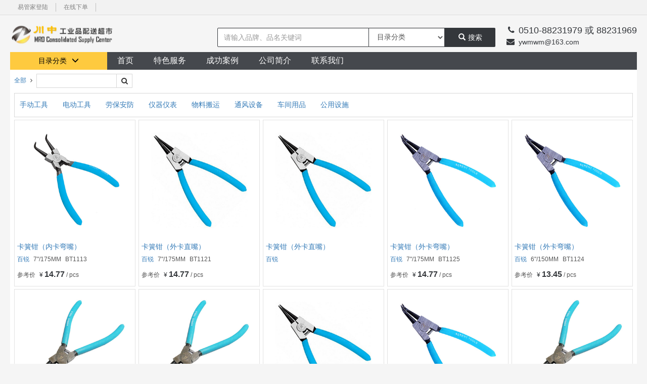

--- FILE ---
content_type: text/html; charset=utf-8
request_url: http://www.cz0510.com/Pro/List?CatID=3e038a8f-48bf-468c-910a-66ec0b7696f8
body_size: 24781
content:


<!DOCTYPE html>
<html>

<head>
    <meta http-equiv="Content-Type" content="text/html; charset=UTF-8">
    <meta http-equiv="X-UA-Compatible" content="IE=edge">
    <title>无锡市川中五金机械有限公司-川中工业品配送超市</title>
    <meta name="Keywords" content="无锡史丹利 博世电动工具 福禄克 仪器仪表 工业品配送 劳保用品 五金工具 机械配件">

    <script src="/Scripts/jquery-2.1.3.min.js" type="text/javascript"></script>
    <!-- Bootstrap -->
    <link  href="/Scripts/Bootstrap/css/bootstrap.min.css" rel="stylesheet" type="text/css" />
    <link href="/Scripts/Bootstrap/css/font-awesome.min.css" rel="stylesheet" type="text/css" />
    <script src="/Scripts/Bootstrap/js/bootstrap.min.js" type="text/javascript"></script>
    <!-- Bootstrap -->

    <!-- datetimepicker -->
    <script type="text/javascript" src="/Scripts/bootstrapDatepicker/bootstrap-datetimepicker.min.js" charset="UTF-8"></script>
    <script type="text/javascript" src="/Scripts/bootstrapDatepicker/bootstrap-datetimepicker.zh-CN.js" charset="UTF-8"></script>
    <link href="/Scripts/bootstrapDatepicker/bootstrap-datetimepicker.min.css" rel="stylesheet" type="text/css" />
    <!-- datetimepicker -->

    <!-- dataTables -->
    <script type="text/javascript" src="/Scripts/dataTables/js/jquery.dataTables.min.js"></script>
    <link href="/Scripts/dataTables/css/jquery.dataTables.min.css" rel="stylesheet" type="text/css" />
    <!-- dataTables -->


    <link href="/Scripts/SiteStyle.css" rel="stylesheet" type="text/css" />
    <script src="/Scripts/Common.js" type="text/javascript"></script>

    <!--加载皮肤-->
        <link href="/Scripts/Theme_F.css" rel="stylesheet" type="text/css" />
    <!--加载皮肤-->

    <link href="/Content/dataTableEx.css" rel="stylesheet" type="text/css" />
</head>


<body style="background-color: #F5F5F5">
    <script>
        $(function () {
            if("1" == "0")
            {
                $("#SuccessfulCase").hide();
            }
        });

        function Get_Last_User_And_PinCode() {
            $("#UserName").val(GetCookie("Last_User_Name"));
            $("#PinCode").val(GetCookie("Last_PinCode"));
        }

        function Save_Last_User_And_PinCode() {
            if (validateFormByClass('required') == false) {
                return false;
            }

            var User_Name = $("#UserName").val();
            var Pin_Code = $("#PinCode").val();
            document.cookie = "Last_User_Name=" + escape(User_Name) +"; path=/";
            document.cookie = "Last_PinCode=" + escape(Pin_Code) + "; path=/";
        }

        //获取指定名称的cookie的值 
        function GetCookie(objname) {
            var arrstr = document.cookie.split("; ");
            for (var i = 0; i < arrstr.length; i++) {
                var temp = arrstr[i].split("=");
                if (temp[0] == objname) return unescape(temp[1]);
            }
        }
    </script>

    <div style="width: 100%; background-color: white; border-bottom: 1px solid #dddddd; padding: 6px; background-color: #f2f2f2;">
        <div class="bodyPage">
            <table style="width:100%;">
                <tr>
                    <td style="text-align:left;">
                        <ul class="HeadUL">
                            <li><a href="https://home.cz0510.com/" style="color: #808080" target="_blank">易管家登陆</a></li>
                            <li><a href="https://market.cz0510.com/" style="color: #808080" target="_blank">在线下单</a></li>
                        </ul>
                    </td>
                    <td style="text-align: right;">
                    </td>
                </tr>
            </table>
        </div>
    </div>

    <div id="HeadALL" style="width:100%; border-bottom:0px solid #dddddd;">
        <div class="bodyPage">
            <div class="HeadDiv">
                <!--公司Logo & 登陆和注册-->
                <div style="height:3px; overflow:hidden; width:100%;">&nbsp;</div>
                <form id="SearchForm" action="/Pro/List" method="get">
                    <table style="width:100%;">
                        <tr>
                                <td style="width:370px; white-space:nowrap; vertical-align:bottom;">
                                    <a href="/"><img src="https://ebms-api.cz0510.com/UpLoadFile/8cfaff7b-7bef-48c2-ae1a-0b22ba6e4306/WebConfig/8cfaff7b-7bef-48c2-ae1a-0b22ba6e4306_WebLogo.png" style="height:50px;" /></a>
                                </td>
                                <td style="width:40px; overflow:hidden;">&nbsp;</td>


                            <td style="width:400px; vertical-align: bottom;">
                                <table>
                                    <tr>
                                        <td><input name="Keyword" id="Keyword" style="border-radius: 0px; border-top-left-radius:2px; border-bottom-left-radius:2px; height: 38px; width:300px; border-width:1px;" type="text" class="form-control KeywordBorder" placeholder="请输入品牌、品名关键词"></td>
                                        <td>
                                            <select id="CatID" name="CatID" class="form-control KeywordBorder" style="border-radius: 0px;  height: 38px; width:150px; border-width:1px; border-left-width:0px;">
                                                <option value="">目录分类</option>
                                                    <option value="bf37b751-d035-41f2-9b5a-8c3e9f2aa83a">手动工具</option>
                                                    <option value="43f683b4-044c-4c3d-9a69-4980baf8327a">电动工具</option>
                                                    <option value="7a006bbe-3522-4b96-a25c-39468aef7f3b">劳保安防</option>
                                                    <option value="d8eec074-d6ff-4751-9890-6b1618d21d9f">仪器仪表</option>
                                                    <option value="d537bfec-6bb3-4f79-a71a-09cbf8de8e66">物料搬运</option>
                                                    <option value="9da01bdf-2824-49ac-924c-f6779c355bf2">通风设备</option>
                                                    <option value="89d39438-fae3-417c-9f33-3cc4aff1b1b1">车间用品</option>
                                                    <option value="20160802-1101-4aaf-a2a1-2f20000c734c">公用设施</option>
                                            </select>
                                        </td>
                                        <td><button style="border-radius: 0px; border-top-right-radius:2px; border-bottom-right-radius:2px; height: 38px; width:100px; color:white; border:0px;" class="btn btn-primary CommonBackColor CommonBut HeadALLBut" type="submit"><span class="glyphicon glyphicon-search" style="color:white; margin-right:5px;"></span>搜索</button></td>
                                    </tr>
                                </table>
                            </td>

                            <td style="padding-left:20px; vertical-align:bottom; text-align:right; font-size:14px;" class="CommonColor">
                                    <table style="float:right;">
                                        <tr>
                                            <td style="padding-right:8px;"><i class="icon-phone" style="font-size:16px;"></i></td>
                                            <td style="text-align:left; font-size:18px;">0510-88231979 或 88231969</td>
                                        </tr>
                                        <tr>
                                            <td style="padding-right:8px;"><i class="icon-envelope" style="font-size:16px;"></i></td>
                                            <td style="text-align:left;">ywmwm@163.com</td>
                                        </tr>
                                    </table>
                            </td>
                        </tr>
                    </table>
                </form>

                <!--公司Logo & 登陆和注册-->
                <div style="width:100%; overflow:hidden; height:10px;"></div>
            </div>
        </div>
    </div>
    <div id="HeadALL_Line"></div>
    <!--顶部菜单-->
    <div class="bodyPage">
        <table style="width:100%;">
            <tr>
                <td id="CatListTD" style="vertical-align:top; width:192px; overflow:hidden;">
                    <div id="CatListTDText" style="width: 100%; height: 35px; line-height: 35px; font-size:14px;  text-align:center;" class="CommonBackColor">目录分类<span class="glyphicon glyphicon-menu-down" style="margin-left:10px;"></span></div>
                </td>
                <td>
                    <div class="TopMenu">
                        <ul>
                            <li><a href="/">首页</a></li>
                                <li><a href="/Index/Service">特色服务</a></li>
                            <li><a href="/Index/SuccessfulCase" id="SuccessfulCase">成功案例</a></li>
                            <li><a href="/Index/AboutUs">公司简介</a></li>
                            <li><a href="/Index/ContactUs">联系我们</a></li>
                        </ul>
                    </div>
                </td>
            </tr>
        </table>
    </div>
    <!--顶部菜单-->
    <!--左侧分类树-->
    <div class="bodyPage">
        <div style="width:192px; height:352px; position:absolute;" class="LeftCatMenu">
            <ul onmouseout="HideAllSubDiv()">
                    <li id="bf37b751-d035-41f2-9b5a-8c3e9f2aa83a" onmouseover="ShowSubDiv('bf37b751-d035-41f2-9b5a-8c3e9f2aa83a','1')">
                        <a href="/Pro/List?CatID=bf37b751-d035-41f2-9b5a-8c3e9f2aa83a">手动工具<i class="icon-angle-right" style="float:right; padding-right:20px; padding-top:10px;"></i></a>
                        <div class="AllSubDIV" id="SubDiv_bf37b751-d035-41f2-9b5a-8c3e9f2aa83a">
                            <table class="DivSubMenu">
                                    <tr>
                                        <td style="width:60px; border-bottom:1px solid #d4d4d4; white-space:nowrap; padding-right:5px; text-align:right;"><a href="/Pro/List?CatID=efe4759c-7e6f-4b3c-9d89-2e551202372d" style="font-size:14px;">综合性工具组套 <span style="color:#808080; font-size:12px;"></span></a></td>
                                        <td style="border-bottom: 1px solid #d4d4d4; ">
                                                <a href="/Pro/List?CatID=4e33b532-1a16-4bef-a89f-8f185d000de8"><span style="color:#808080; font-size:12px;">综合性组套</span></a>
                                                <a href="/Pro/List?CatID=bc9a70d0-ab80-408a-b513-9eeeecd4fe68"><span style="color:#808080; font-size:12px;">综合性工具托</span></a>
                                                <a href="/Pro/List?CatID=efee5710-38e1-413f-b094-4ef90aa10894"><span style="color:#808080; font-size:12px;">机工类工具托</span></a>
                                                <a href="/Pro/List?CatID=97790166-7224-45ef-9f39-58d8b5966bd9"><span style="color:#808080; font-size:12px;">工具套装</span></a>
                                                <a href="/Pro/List?CatID=69ab8b4b-eef4-42b2-aa96-2cae478f0b82"><span style="color:#808080; font-size:12px;">礼品套装</span></a>
                                                <a href="/Pro/List?CatID=554b2d3e-35b3-4795-b91f-1f9132248f8a"><span style="color:#808080; font-size:12px;">全能组套</span></a>
                                        </td>
                                    </tr>
                                    <tr>
                                        <td style="width:60px; border-bottom:1px solid #d4d4d4; white-space:nowrap; padding-right:5px; text-align:right;"><a href="/Pro/List?CatID=acb4b34c-0234-47fb-8333-038f86a4f6a8" style="font-size:14px;">机工类工具 <span style="color:#808080; font-size:12px;"></span></a></td>
                                        <td style="border-bottom: 1px solid #d4d4d4; ">
                                                <a href="/Pro/List?CatID=6af2dcb5-70f3-4ed5-9c8f-86bbc3a50acc"><span style="color:#808080; font-size:12px;">组套</span></a>
                                                <a href="/Pro/List?CatID=da590ebc-5918-48ee-a383-8ccf75561be4"><span style="color:#808080; font-size:12px;">公制套筒</span></a>
                                                <a href="/Pro/List?CatID=ac6b75f5-b579-40d9-b642-ce7e1c609a0f"><span style="color:#808080; font-size:12px;">英制套筒</span></a>
                                                <a href="/Pro/List?CatID=34b6cce0-bded-4dec-8be6-b0bdacf2c07b"><span style="color:#808080; font-size:12px;">花形套筒</span></a>
                                                <a href="/Pro/List?CatID=f257d186-c05d-42ce-8c2c-092abb642fdd"><span style="color:#808080; font-size:12px;">旋具套筒</span></a>
                                                <a href="/Pro/List?CatID=0fcb54ae-6d20-409d-81e5-8d61d0c3f9e9"><span style="color:#808080; font-size:12px;">套筒附件</span></a>
                                                <a href="/Pro/List?CatID=72fb6bed-d21f-4d2a-82d4-676ab2469b58"><span style="color:#808080; font-size:12px;">棘轮扳手</span></a>
                                                <a href="/Pro/List?CatID=e7ffc087-8da3-4819-a3d5-9cc83ef3c56d"><span style="color:#808080; font-size:12px;">风动套筒</span></a>
                                                <a href="/Pro/List?CatID=6f6b4ae5-10b5-485a-91ad-868bb4604024"><span style="color:#808080; font-size:12px;">风动套筒附件</span></a>
                                                <a href="/Pro/List?CatID=00391c9b-a05f-4c37-ba69-07e17d888bff"><span style="color:#808080; font-size:12px;">棘轮快扳</span></a>
                                                <a href="/Pro/List?CatID=67ca5136-598a-4c62-b097-87b540e04724"><span style="color:#808080; font-size:12px;">公制扳手</span></a>
                                                <a href="/Pro/List?CatID=4f80ccb6-dd0f-483b-9755-891eae642f4b"><span style="color:#808080; font-size:12px;">英制扳手</span></a>
                                                <a href="/Pro/List?CatID=4283dd13-e9b9-4871-807c-7a176b0a8e1f"><span style="color:#808080; font-size:12px;">特殊扳手</span></a>
                                                <a href="/Pro/List?CatID=f1227916-163a-4867-8ab3-99ebefbbfefa"><span style="color:#808080; font-size:12px;">套筒扳手</span></a>
                                                <a href="/Pro/List?CatID=5f6b702b-ac18-4ac3-9d3a-6d94354f86ae"><span style="color:#808080; font-size:12px;">活动扳手</span></a>
                                                <a href="/Pro/List?CatID=9f8399d6-db38-49f8-a122-2a1c582db238"><span style="color:#808080; font-size:12px;">扭矩扳手</span></a>
                                                <a href="/Pro/List?CatID=21a668a3-ce50-4baa-bc16-5b32b648456d"><span style="color:#808080; font-size:12px;">扭力倍增器</span></a>
                                                <a href="/Pro/List?CatID=aded7954-6962-47d3-80d7-7246044abac3"><span style="color:#808080; font-size:12px;">数显扭矩扳手</span></a>
                                                <a href="/Pro/List?CatID=340d298e-7ac0-4022-bcd7-ff99466fd36d"><span style="color:#808080; font-size:12px;">数显扭矩螺丝批</span></a>
                                                <a href="/Pro/List?CatID=d9275fa1-34f6-4587-8753-fc96a3f00f3d"><span style="color:#808080; font-size:12px;">数显角度测量仪</span></a>
                                                <a href="/Pro/List?CatID=9c66446d-4a33-4c54-9b7e-6801a88afec4"><span style="color:#808080; font-size:12px;">可换头扭矩扳手插件</span></a>
                                        </td>
                                    </tr>
                                    <tr>
                                        <td style="width:60px; border-bottom:1px solid #d4d4d4; white-space:nowrap; padding-right:5px; text-align:right;"><a href="/Pro/List?CatID=85d1ea6b-b683-4a6b-b9f7-f0c896f1c0b9" style="font-size:14px;">夹持类工具 <span style="color:#808080; font-size:12px;"></span></a></td>
                                        <td style="border-bottom: 1px solid #d4d4d4; ">
                                                <a href="/Pro/List?CatID=3810d5e7-8eca-4682-a8db-8938bc34453c"><span style="color:#808080; font-size:12px;">电焊钳</span></a>
                                                <a href="/Pro/List?CatID=92a847c4-078f-4db8-a41f-aaa8bcfa3e47"><span style="color:#808080; font-size:12px;">通用钳</span></a>
                                                <a href="/Pro/List?CatID=3e038a8f-48bf-468c-910a-66ec0b7696f8"><span style="color:#808080; font-size:12px;">卡簧钳</span></a>
                                                <a href="/Pro/List?CatID=1f8a7ecd-d693-4c3c-a8e7-fb1a40d4bd53"><span style="color:#808080; font-size:12px;">大力钳</span></a>
                                                <a href="/Pro/List?CatID=7ef8d3ee-8b42-4895-abba-34cc6cac30c6"><span style="color:#808080; font-size:12px;">管钳</span></a>
                                                <a href="/Pro/List?CatID=cfe28830-398b-400e-bf13-5498f43d165d"><span style="color:#808080; font-size:12px;">台虎钳</span></a>
                                                <a href="/Pro/List?CatID=52278c6f-9cf6-4291-9adb-ad26707bd504"><span style="color:#808080; font-size:12px;">夹钳</span></a>
                                        </td>
                                    </tr>
                                    <tr>
                                        <td style="width:60px; border-bottom:1px solid #d4d4d4; white-space:nowrap; padding-right:5px; text-align:right;"><a href="/Pro/List?CatID=2d3fc131-b026-4b1b-b47b-849c86a09324" style="font-size:14px;">紧固类工具 <span style="color:#808080; font-size:12px;"></span></a></td>
                                        <td style="border-bottom: 1px solid #d4d4d4; ">
                                                <a href="/Pro/List?CatID=fa540c32-1099-461e-97be-9ecfed1a9aac"><span style="color:#808080; font-size:12px;">螺丝批</span></a>
                                                <a href="/Pro/List?CatID=308dfaf7-e730-4867-b1f7-29badd69306f"><span style="color:#808080; font-size:12px;">旋具头组套</span></a>
                                                <a href="/Pro/List?CatID=dbda6285-1ff3-4d74-9476-4d798cf0a9a6"><span style="color:#808080; font-size:12px;">6.3MM系列旋具头</span></a>
                                                <a href="/Pro/List?CatID=322e062d-6196-4f8b-ac4c-40f24e509b56"><span style="color:#808080; font-size:12px;">8MM系列旋具头</span></a>
                                                <a href="/Pro/List?CatID=c57e830b-8b91-4fd0-857f-0aec6835ae39"><span style="color:#808080; font-size:12px;">公制内六角扳手</span></a>
                                                <a href="/Pro/List?CatID=823973b0-a76a-425b-85b8-13f6d75e9de4"><span style="color:#808080; font-size:12px;">英制内六角扳手</span></a>
                                                <a href="/Pro/List?CatID=d568a924-0594-46e5-befb-23a41a9c5ce2"><span style="color:#808080; font-size:12px;">花形扳手</span></a>
                                                <a href="/Pro/List?CatID=75cdea9c-a3a0-4128-b096-58eeb2c0b6b2"><span style="color:#808080; font-size:12px;">拉铆枪</span></a>
                                                <a href="/Pro/List?CatID=aff7ba53-165a-48bd-8450-237c412ac36c"><span style="color:#808080; font-size:12px;">其他</span></a>
                                        </td>
                                    </tr>
                                    <tr>
                                        <td style="width:60px; border-bottom:1px solid #d4d4d4; white-space:nowrap; padding-right:5px; text-align:right;"><a href="/Pro/List?CatID=96a369ec-248f-4faf-b8be-3513d5579594" style="font-size:14px;">切割类工具 <span style="color:#808080; font-size:12px;"></span></a></td>
                                        <td style="border-bottom: 1px solid #d4d4d4; ">
                                                <a href="/Pro/List?CatID=ef3c2bd9-4022-42b9-acfc-06fdcf9f38ff"><span style="color:#808080; font-size:12px;">美工刀</span></a>
                                                <a href="/Pro/List?CatID=58c518d0-6a2f-45dc-ade2-50d58dc7c8b3"><span style="color:#808080; font-size:12px;">修边器</span></a>
                                                <a href="/Pro/List?CatID=d63e6b1c-46cd-4607-837e-4c64af0b1268"><span style="color:#808080; font-size:12px;">割刀</span></a>
                                                <a href="/Pro/List?CatID=fb613aaf-07f6-4771-a7f6-305c7b702937"><span style="color:#808080; font-size:12px;">刀片</span></a>
                                                <a href="/Pro/List?CatID=1de9d835-43a5-4e7a-920e-b59541b5944f"><span style="color:#808080; font-size:12px;">电工刀</span></a>
                                                <a href="/Pro/List?CatID=421a9a02-904f-42e2-ae50-39570480e1ff"><span style="color:#808080; font-size:12px;">锯</span></a>
                                                <a href="/Pro/List?CatID=114d5c83-7d67-47ea-83ad-68ca008990c5"><span style="color:#808080; font-size:12px;">剪</span></a>
                                                <a href="/Pro/List?CatID=ef637ffc-e20c-4876-9a7f-2ab74fff50d8"><span style="color:#808080; font-size:12px;">管道工具</span></a>
                                                <a href="/Pro/List?CatID=fa8937a0-f680-4714-9855-13ab90262485"><span style="color:#808080; font-size:12px;">断线钳</span></a>
                                                <a href="/Pro/List?CatID=52a36c2e-f59a-4ceb-a527-ee9307f6b10e"><span style="color:#808080; font-size:12px;">高速钢麻花钻</span></a>
                                        </td>
                                    </tr>
                                    <tr>
                                        <td style="width:60px; border-bottom:1px solid #d4d4d4; white-space:nowrap; padding-right:5px; text-align:right;"><a href="/Pro/List?CatID=8f78256b-625a-4d33-921e-04cfd41a9cd3" style="font-size:14px;">测量类工具 <span style="color:#808080; font-size:12px;"></span></a></td>
                                        <td style="border-bottom: 1px solid #d4d4d4; ">
                                                <a href="/Pro/List?CatID=f2729860-d6d2-4f4d-a27e-f86bbc800c95"><span style="color:#808080; font-size:12px;">卷尺</span></a>
                                                <a href="/Pro/List?CatID=647f0d32-8b20-4dff-9c60-fde11defda2e"><span style="color:#808080; font-size:12px;">钢/铝尺</span></a>
                                                <a href="/Pro/List?CatID=0ab03eae-fa30-4102-948a-c9fc883f6c1b"><span style="color:#808080; font-size:12px;">水平尺</span></a>
                                                <a href="/Pro/List?CatID=77f8e62e-a18f-4ad9-bff6-5f412fdbfbd0"><span style="color:#808080; font-size:12px;">量具</span></a>
                                        </td>
                                    </tr>
                                    <tr>
                                        <td style="width:60px; border-bottom:1px solid #d4d4d4; white-space:nowrap; padding-right:5px; text-align:right;"><a href="/Pro/List?CatID=843383d4-df01-4dfb-905e-442389af2fd4" style="font-size:14px;">敲击类工具 <span style="color:#808080; font-size:12px;"></span></a></td>
                                        <td style="border-bottom: 1px solid #d4d4d4; ">
                                                <a href="/Pro/List?CatID=e0882cd5-391e-4586-b09e-afdf01db467c"><span style="color:#808080; font-size:12px;">锤</span></a>
                                                <a href="/Pro/List?CatID=acfeac53-9e20-4aef-9146-7fa04728e2c7"><span style="color:#808080; font-size:12px;">斧</span></a>
                                                <a href="/Pro/List?CatID=e130fa0f-6ccd-4a3f-9bbe-76f0178fb67c"><span style="color:#808080; font-size:12px;">冲凿</span></a>
                                                <a href="/Pro/List?CatID=8d8400c6-12ec-4d2f-9737-ef2d597a77f9"><span style="color:#808080; font-size:12px;">撬棒</span></a>
                                                <a href="/Pro/List?CatID=e7e0adcf-6c0b-459e-8fba-4185c896597d"><span style="color:#808080; font-size:12px;">钢字码</span></a>
                                        </td>
                                    </tr>
                                    <tr>
                                        <td style="width:60px; border-bottom:1px solid #d4d4d4; white-space:nowrap; padding-right:5px; text-align:right;"><a href="/Pro/List?CatID=08c132ba-78b1-44ff-a850-ca8c8e42a995" style="font-size:14px;">表面修整类工具 <span style="color:#808080; font-size:12px;"></span></a></td>
                                        <td style="border-bottom: 1px solid #d4d4d4; ">
                                                <a href="/Pro/List?CatID=9dc733d2-732b-4d81-85df-449561a6784f"><span style="color:#808080; font-size:12px;">钢锉</span></a>
                                                <a href="/Pro/List?CatID=973f2c23-cc78-4b91-b426-8110508eda04"><span style="color:#808080; font-size:12px;">断丝取出器</span></a>
                                                <a href="/Pro/List?CatID=0c72ed45-ed2d-4a7a-8952-13e771e1e943"><span style="color:#808080; font-size:12px;">金刚石锉刀</span></a>
                                                <a href="/Pro/List?CatID=80ab30a5-b84a-4276-a9cb-db02f850a97e"><span style="color:#808080; font-size:12px;">锉刨</span></a>
                                                <a href="/Pro/List?CatID=e06c1899-72eb-4a07-b413-4ccd05f8843e"><span style="color:#808080; font-size:12px;">刨片</span></a>
                                                <a href="/Pro/List?CatID=a1c5805d-f7c2-43c4-ab48-cce08d0f4437"><span style="color:#808080; font-size:12px;">其他</span></a>
                                        </td>
                                    </tr>
                                    <tr>
                                        <td style="width:60px; border-bottom:1px solid #d4d4d4; white-space:nowrap; padding-right:5px; text-align:right;"><a href="/Pro/List?CatID=05d258f7-5714-481b-bd21-bde1cb1836d8" style="font-size:14px;">工具包，箱，车 <span style="color:#808080; font-size:12px;"></span></a></td>
                                        <td style="border-bottom: 1px solid #d4d4d4; ">
                                                <a href="/Pro/List?CatID=5013cb3a-4c68-4b54-aa2c-74349f18b240"><span style="color:#808080; font-size:12px;">零件盒</span></a>
                                                <a href="/Pro/List?CatID=af36d3e9-a931-47cc-af85-0a9a9e5293f3"><span style="color:#808080; font-size:12px;">工作台</span></a>
                                                <a href="/Pro/List?CatID=6169b5c4-4c8b-48d3-b5da-c38b6892e1e5"><span style="color:#808080; font-size:12px;">附件/配件</span></a>
                                                <a href="/Pro/List?CatID=732b944a-85a2-40c4-8bae-1c27d938abd9"><span style="color:#808080; font-size:12px;">工具包</span></a>
                                                <a href="/Pro/List?CatID=f74d8bb0-5ae6-45f9-b64a-6ba0ebd5d330"><span style="color:#808080; font-size:12px;">塑料工具箱</span></a>
                                                <a href="/Pro/List?CatID=b159ea2c-5baa-4a0b-984a-13565f9aa0d0"><span style="color:#808080; font-size:12px;">钢制工具箱</span></a>
                                                <a href="/Pro/List?CatID=ad71e6c9-50e8-4dcd-ae9f-609d316af730"><span style="color:#808080; font-size:12px;">钢制抽屉工具箱</span></a>
                                                <a href="/Pro/List?CatID=d1dd1596-c676-44f6-a0f6-adf73d0d3937"><span style="color:#808080; font-size:12px;">工具车</span></a>
                                                <a href="/Pro/List?CatID=93ff50ff-a2ac-43a0-9133-b9a6b8f95f5b"><span style="color:#808080; font-size:12px;">铝合金工具箱</span></a>
                                        </td>
                                    </tr>
                                    <tr>
                                        <td style="width:60px; border-bottom:1px solid #d4d4d4; white-space:nowrap; padding-right:5px; text-align:right;"><a href="/Pro/List?CatID=cdaef4ab-ef70-4fc4-9d73-305c013777b9" style="font-size:14px;">电子电工专业工具 <span style="color:#808080; font-size:12px;"></span></a></td>
                                        <td style="border-bottom: 1px solid #d4d4d4; ">
                                                <a href="/Pro/List?CatID=a99dbd4a-33c2-49e9-9442-fd608b4b62f8"><span style="color:#808080; font-size:12px;">电子电工组套</span></a>
                                                <a href="/Pro/List?CatID=17bf426d-bba2-487b-83fe-b14e3b44554d"><span style="color:#808080; font-size:12px;">绝缘工具</span></a>
                                                <a href="/Pro/List?CatID=2a8b1a15-33cb-43e5-8330-820fb0617822"><span style="color:#808080; font-size:12px;">电子钳</span></a>
                                                <a href="/Pro/List?CatID=9668c28a-bd93-42b3-a8c1-55ff4729f779"><span style="color:#808080; font-size:12px;">电缆切割钳/剪</span></a>
                                                <a href="/Pro/List?CatID=21c8d577-21e9-439a-923c-9ed5c7a23157"><span style="color:#808080; font-size:12px;">剥线钳</span></a>
                                                <a href="/Pro/List?CatID=198efb85-0ce5-4bb5-8574-a3e520bd3106"><span style="color:#808080; font-size:12px;">压接钳</span></a>
                                                <a href="/Pro/List?CatID=6828a951-8708-483a-b916-711949e48bea"><span style="color:#808080; font-size:12px;">液压电缆工具</span></a>
                                                <a href="/Pro/List?CatID=faea6762-1571-404f-9eec-702ff86a3a70"><span style="color:#808080; font-size:12px;">微型螺丝批</span></a>
                                                <a href="/Pro/List?CatID=68171c29-4373-47ef-9446-6e50332fc7b7"><span style="color:#808080; font-size:12px;">测电笔</span></a>
                                                <a href="/Pro/List?CatID=2aaac723-abf6-46a6-96bb-81937b95fc09"><span style="color:#808080; font-size:12px;">电烙铁/洛铁头</span></a>
                                                <a href="/Pro/List?CatID=3c554498-0504-4beb-8276-70353eacb7ce"><span style="color:#808080; font-size:12px;">照明工具</span></a>
                                                <a href="/Pro/List?CatID=6e9702ae-6e49-4415-8401-28b2bd68ee40"><span style="color:#808080; font-size:12px;">镊子</span></a>
                                                <a href="/Pro/List?CatID=9be80137-5791-4d91-9a9d-f67811946525"><span style="color:#808080; font-size:12px;">防静电工具</span></a>
                                                <a href="/Pro/List?CatID=6aecb5d4-e77b-45c2-ade0-c10bfb026638"><span style="color:#808080; font-size:12px;">微型防静电螺丝批</span></a>
                                                <a href="/Pro/List?CatID=a336bf08-ff22-493c-83c5-0f282972e3cf"><span style="color:#808080; font-size:12px;">电工剪刀</span></a>
                                        </td>
                                    </tr>
                                    <tr>
                                        <td style="width:60px; border-bottom:1px solid #d4d4d4; white-space:nowrap; padding-right:5px; text-align:right;"><a href="/Pro/List?CatID=c1111a25-b3d6-44e6-bc3e-311f6ae431e0" style="font-size:14px;">其他工具 <span style="color:#808080; font-size:12px;"></span></a></td>
                                        <td style="border-bottom: 1px solid #d4d4d4; ">
                                                <a href="/Pro/List?CatID=b96b0716-6475-4b73-8f79-9a5b94bc3206"><span style="color:#808080; font-size:12px;">油漆刷</span></a>
                                                <a href="/Pro/List?CatID=7b26a018-9106-4869-93c5-1262464a412d"><span style="color:#808080; font-size:12px;">吸盘</span></a>
                                                <a href="/Pro/List?CatID=ce3a9ff0-e6fe-4c07-8631-c0527c684c40"><span style="color:#808080; font-size:12px;">胶枪</span></a>
                                                <a href="/Pro/List?CatID=2f1edd7a-80c2-4651-8abf-a28c71d367c2"><span style="color:#808080; font-size:12px;">黄油枪</span></a>
                                                <a href="/Pro/List?CatID=1ed41741-28e3-40c9-a469-de6032e66be3"><span style="color:#808080; font-size:12px;">液压拉马</span></a>
                                                <a href="/Pro/List?CatID=8b3d6cbe-f236-47ea-afee-ec28a89703d4"><span style="color:#808080; font-size:12px;">手动拉马</span></a>
                                                <a href="/Pro/List?CatID=ac01a5ba-5409-406f-a25d-be1729cd8a1e"><span style="color:#808080; font-size:12px;">捡拾器</span></a>
                                                <a href="/Pro/List?CatID=46294658-5589-468d-bc49-34722fb54b53"><span style="color:#808080; font-size:12px;">钩针</span></a>
                                                <a href="/Pro/List?CatID=32d9c557-7b91-4e23-8cf7-2bb3f8a76f1b"><span style="color:#808080; font-size:12px;">检测镜</span></a>
                                                <a href="/Pro/List?CatID=de196942-763c-4707-bd53-c2f4402d7d96"><span style="color:#808080; font-size:12px;">风枪</span></a>
                                                <a href="/Pro/List?CatID=8b384862-c108-4ece-8420-b9c168b0da00"><span style="color:#808080; font-size:12px;">锁</span></a>
                                                <a href="/Pro/List?CatID=85510237-45e7-40e9-9405-f36f86445a54"><span style="color:#808080; font-size:12px;">其他</span></a>
                                        </td>
                                    </tr>
                            </table>
                        </div>
                    </li>
                    <li id="43f683b4-044c-4c3d-9a69-4980baf8327a" onmouseover="ShowSubDiv('43f683b4-044c-4c3d-9a69-4980baf8327a','2')">
                        <a href="/Pro/List?CatID=43f683b4-044c-4c3d-9a69-4980baf8327a">电动工具<i class="icon-angle-right" style="float:right; padding-right:20px; padding-top:10px;"></i></a>
                        <div class="AllSubDIV" id="SubDiv_43f683b4-044c-4c3d-9a69-4980baf8327a">
                            <table class="DivSubMenu">
                                    <tr>
                                        <td style="width:60px; border-bottom:1px solid #d4d4d4; white-space:nowrap; padding-right:5px; text-align:right;"><a href="/Pro/List?CatID=5458fd24-7c21-4c6e-b893-33f126ba447c" style="font-size:14px;">锂电系列 <span style="color:#808080; font-size:12px;"></span></a></td>
                                        <td style="border-bottom: 1px solid #d4d4d4; ">
                                                <a href="/Pro/List?CatID=ab576d0f-8997-4f29-828a-fa1556f524fc"><span style="color:#808080; font-size:12px;">锂电冲击起子器/扳手机</span></a>
                                                <a href="/Pro/List?CatID=46cd6dfe-7dab-4dfd-9f0e-05196f6c5d17"><span style="color:#808080; font-size:12px;">锂电冲击扳手机</span></a>
                                                <a href="/Pro/List?CatID=8ed3f774-8470-4e3f-86a1-6dab1d016933"><span style="color:#808080; font-size:12px;">锂电工具</span></a>
                                                <a href="/Pro/List?CatID=4ad8a8c2-3580-4723-b220-1057f0191c43"><span style="color:#808080; font-size:12px;">锂电充电式电钻/起子机</span></a>
                                                <a href="/Pro/List?CatID=da385c23-b437-40ff-9fdc-1c5a635ba874"><span style="color:#808080; font-size:12px;">其他</span></a>
                                                <a href="/Pro/List?CatID=b112d4a6-6aac-432e-b234-a3cdce0f5df3"><span style="color:#808080; font-size:12px;">锂电冲击钻</span></a>
                                                <a href="/Pro/List?CatID=2d99baad-7516-46cc-bc43-6c5a64dc378e"><span style="color:#808080; font-size:12px;">锂电电锤</span></a>
                                                <a href="/Pro/List?CatID=087f9aea-5867-4cbf-8c13-054a7a3e9767"><span style="color:#808080; font-size:12px;">锂电冲击起子机</span></a>
                                        </td>
                                    </tr>
                                    <tr>
                                        <td style="width:60px; border-bottom:1px solid #d4d4d4; white-space:nowrap; padding-right:5px; text-align:right;"><a href="/Pro/List?CatID=1da8ec07-64f2-4d11-9145-aa2b79623f7f" style="font-size:14px;">工具附件 <span style="color:#808080; font-size:12px;"></span></a></td>
                                        <td style="border-bottom: 1px solid #d4d4d4; ">
                                                <a href="/Pro/List?CatID=2ea13c15-04b4-4bb1-8fb1-2b6e09534a0d"><span style="color:#808080; font-size:12px;">砂轮</span></a>
                                                <a href="/Pro/List?CatID=3941762c-1fcb-4061-814e-f71f7c04b14b"><span style="color:#808080; font-size:12px;">钻头</span></a>
                                                <a href="/Pro/List?CatID=5c8aafea-0914-4d2a-aff9-93800e3a8d5c"><span style="color:#808080; font-size:12px;">磨片</span></a>
                                                <a href="/Pro/List?CatID=3ac3b3a2-0640-47ae-9c55-1b359f130229"><span style="color:#808080; font-size:12px;">切割片</span></a>
                                                <a href="/Pro/List?CatID=56484ee6-ae33-49e2-ba37-1cc55da62449"><span style="color:#808080; font-size:12px;">电池/充电器</span></a>
                                                <a href="/Pro/List?CatID=4582cb11-d88b-4526-987a-5c20b07d7734"><span style="color:#808080; font-size:12px;">机用附件</span></a>
                                                <a href="/Pro/List?CatID=7bc51279-bbb9-416b-b86d-31cb6c3c9416"><span style="color:#808080; font-size:12px;">锯条</span></a>
                                                <a href="/Pro/List?CatID=0088ebde-e97a-4c0b-8be5-85a3e9d2494d"><span style="color:#808080; font-size:12px;">台板/台面</span></a>
                                        </td>
                                    </tr>
                                    <tr>
                                        <td style="width:60px; border-bottom:1px solid #d4d4d4; white-space:nowrap; padding-right:5px; text-align:right;"><a href="/Pro/List?CatID=0c191937-9d6a-498f-824b-ee462ed86f30" style="font-size:14px;">打磨类 <span style="color:#808080; font-size:12px;"></span></a></td>
                                        <td style="border-bottom: 1px solid #d4d4d4; ">
                                                <a href="/Pro/List?CatID=97f8c1bd-43d0-40de-a7b1-41f0446eb836"><span style="color:#808080; font-size:12px;">角磨机</span></a>
                                                <a href="/Pro/List?CatID=07d8f54f-360b-4731-ab74-fcb2f92007e5"><span style="color:#808080; font-size:12px;">直磨机</span></a>
                                                <a href="/Pro/List?CatID=f322e1f0-84f8-4310-b5a6-23a606f5ead5"><span style="color:#808080; font-size:12px;">砂轮机</span></a>
                                                <a href="/Pro/List?CatID=03dd68f3-d715-4207-b032-40eae1b070fb"><span style="color:#808080; font-size:12px;">抛光机</span></a>
                                                <a href="/Pro/List?CatID=42419509-7fac-4d8e-a030-b5dc5d4aac20"><span style="color:#808080; font-size:12px;">砂磨机</span></a>
                                                <a href="/Pro/List?CatID=e4ef87fc-e49f-43de-8f28-4c0116f7494f"><span style="color:#808080; font-size:12px;">电刨</span></a>
                                        </td>
                                    </tr>
                                    <tr>
                                        <td style="width:60px; border-bottom:1px solid #d4d4d4; white-space:nowrap; padding-right:5px; text-align:right;"><a href="/Pro/List?CatID=2eb0bcf5-f943-46a8-91df-2200fde3db9b" style="font-size:14px;">切割类 <span style="color:#808080; font-size:12px;"></span></a></td>
                                        <td style="border-bottom: 1px solid #d4d4d4; ">
                                                <a href="/Pro/List?CatID=31ee30be-681f-4abc-b45c-4eb307d28f81"><span style="color:#808080; font-size:12px;">电剪</span></a>
                                                <a href="/Pro/List?CatID=2295b267-ac50-4b36-bf64-c4b47b4f0591"><span style="color:#808080; font-size:12px;">电冲剪</span></a>
                                                <a href="/Pro/List?CatID=b6d70125-9644-4a27-a140-54efb904213e"><span style="color:#808080; font-size:12px;">型材切割机</span></a>
                                                <a href="/Pro/List?CatID=2588a276-8cf7-430a-8c2d-7244e2435e3b"><span style="color:#808080; font-size:12px;">马刀锯</span></a>
                                                <a href="/Pro/List?CatID=a2880876-da7b-4510-980f-e2d6a4823d85"><span style="color:#808080; font-size:12px;">台锯</span></a>
                                                <a href="/Pro/List?CatID=777d0705-c1eb-4136-bf6a-6ea49d616359"><span style="color:#808080; font-size:12px;">圆锯</span></a>
                                                <a href="/Pro/List?CatID=55c0a598-e842-4e2f-a453-c75d55db4602"><span style="color:#808080; font-size:12px;">曲线锯</span></a>
                                                <a href="/Pro/List?CatID=7e3645bb-51f1-4fd0-b877-780aaadacb97"><span style="color:#808080; font-size:12px;">带锯</span></a>
                                                <a href="/Pro/List?CatID=9297a04c-defb-41f8-a05b-6abdfd7d7893"><span style="color:#808080; font-size:12px;">云石机</span></a>
                                        </td>
                                    </tr>
                                    <tr>
                                        <td style="width:60px; border-bottom:1px solid #d4d4d4; white-space:nowrap; padding-right:5px; text-align:right;"><a href="/Pro/List?CatID=1cbd212e-b3a2-4ea4-8965-b39c5e27b175" style="font-size:14px;">钻孔类 <span style="color:#808080; font-size:12px;"></span></a></td>
                                        <td style="border-bottom: 1px solid #d4d4d4; ">
                                                <a href="/Pro/List?CatID=82a9760b-34ee-443d-80ee-d1722ed576ab"><span style="color:#808080; font-size:12px;">磁座钻</span></a>
                                                <a href="/Pro/List?CatID=8fb470d6-6414-4f65-8261-c0e277953851"><span style="color:#808080; font-size:12px;">凿破机</span></a>
                                                <a href="/Pro/List?CatID=c73acc6e-14d3-4ba7-a4ee-e3047f0aa089"><span style="color:#808080; font-size:12px;">电锤</span></a>
                                                <a href="/Pro/List?CatID=a3be18ba-396c-4ab4-90e0-c234f6077af8"><span style="color:#808080; font-size:12px;">电镐</span></a>
                                                <a href="/Pro/List?CatID=20aa68a7-68e7-4abe-b5a2-e72ba0529e10"><span style="color:#808080; font-size:12px;">冲击钻</span></a>
                                                <a href="/Pro/List?CatID=c43a5a3e-728b-4107-9e41-54d42df5d80a"><span style="color:#808080; font-size:12px;">手电钻</span></a>
                                        </td>
                                    </tr>
                                    <tr>
                                        <td style="width:60px; border-bottom:1px solid #d4d4d4; white-space:nowrap; padding-right:5px; text-align:right;"><a href="/Pro/List?CatID=afe6a823-3a08-4a44-9bb3-6b7aee4fbbff" style="font-size:14px;">紧固类 <span style="color:#808080; font-size:12px;"></span></a></td>
                                        <td style="border-bottom: 1px solid #d4d4d4; ">
                                                <a href="/Pro/List?CatID=9b0b7b0b-d54b-4574-be89-9cc0c9fd2fa8"><span style="color:#808080; font-size:12px;">起子机</span></a>
                                        </td>
                                    </tr>
                                    <tr>
                                        <td style="width:60px; border-bottom:1px solid #d4d4d4; white-space:nowrap; padding-right:5px; text-align:right;"><a href="/Pro/List?CatID=9b1254c5-00b0-45d3-be69-be7d963da0ac" style="font-size:14px;">其他类工具 <span style="color:#808080; font-size:12px;"></span></a></td>
                                        <td style="border-bottom: 1px solid #d4d4d4; ">
                                                <a href="/Pro/List?CatID=183048a1-951b-4aa3-9ef4-011228e6d797"><span style="color:#808080; font-size:12px;">修边机</span></a>
                                                <a href="/Pro/List?CatID=66d43209-99b7-47db-876a-f398e17afaff"><span style="color:#808080; font-size:12px;">雕刻机</span></a>
                                                <a href="/Pro/List?CatID=1f0d2d97-c3ee-4b73-9f25-25f72e18146e"><span style="color:#808080; font-size:12px;">热风枪</span></a>
                                                <a href="/Pro/List?CatID=abf14dae-c88b-4b0f-b169-12c52029f39b"><span style="color:#808080; font-size:12px;">吹风机</span></a>
                                                <a href="/Pro/List?CatID=889c75b9-0d7c-4f81-917d-bc13bdc0bc77"><span style="color:#808080; font-size:12px;">多功能切割打磨机</span></a>
                                                <a href="/Pro/List?CatID=c823d8fd-7c00-4c67-a93a-24edce44d466"><span style="color:#808080; font-size:12px;">吸尘器</span></a>
                                                <a href="/Pro/List?CatID=e5ae9912-371d-4818-a896-4c0f984ea0c0"><span style="color:#808080; font-size:12px;">音诊器</span></a>
                                        </td>
                                    </tr>
                                    <tr>
                                        <td style="width:60px; border-bottom:1px solid #d4d4d4; white-space:nowrap; padding-right:5px; text-align:right;"><a href="/Pro/List?CatID=611cb915-dc50-4224-bac1-225b58467c49" style="font-size:14px;">镍铬系列 <span style="color:#808080; font-size:12px;"></span></a></td>
                                        <td style="border-bottom: 1px solid #d4d4d4; ">
                                                <a href="/Pro/List?CatID=c15e8cff-771d-4d54-b073-5d7a2d17879b"><span style="color:#808080; font-size:12px;">镍镉充电式电钻/起子机</span></a>
                                        </td>
                                    </tr>
                                    <tr>
                                        <td style="width:60px; border-bottom:1px solid #d4d4d4; white-space:nowrap; padding-right:5px; text-align:right;"><a href="/Pro/List?CatID=6c6cb300-8a15-49d5-9162-3ecd19f137bb" style="font-size:14px;">工具箱 <span style="color:#808080; font-size:12px;"></span></a></td>
                                        <td style="border-bottom: 1px solid #d4d4d4; ">
                                                <a href="/Pro/List?CatID=94a311f8-5548-4261-8613-936087b7c55e"><span style="color:#808080; font-size:12px;">组合式工具箱</span></a>
                                                <a href="/Pro/List?CatID=ead96491-4f8b-4c31-a716-ac89057d1ed1"><span style="color:#808080; font-size:12px;">手提箱</span></a>
                                        </td>
                                    </tr>
                            </table>
                        </div>
                    </li>
                    <li id="7a006bbe-3522-4b96-a25c-39468aef7f3b" onmouseover="ShowSubDiv('7a006bbe-3522-4b96-a25c-39468aef7f3b','3')">
                        <a href="/Pro/List?CatID=7a006bbe-3522-4b96-a25c-39468aef7f3b">劳保安防<i class="icon-angle-right" style="float:right; padding-right:20px; padding-top:10px;"></i></a>
                        <div class="AllSubDIV" id="SubDiv_7a006bbe-3522-4b96-a25c-39468aef7f3b">
                            <table class="DivSubMenu">
                                    <tr>
                                        <td style="width:60px; border-bottom:1px solid #d4d4d4; white-space:nowrap; padding-right:5px; text-align:right;"><a href="/Pro/List?CatID=c2925182-bb28-4d07-a238-f0f368fda87f" style="font-size:14px;">听力防护 <span style="color:#808080; font-size:12px;"></span></a></td>
                                        <td style="border-bottom: 1px solid #d4d4d4; ">
                                                <a href="/Pro/List?CatID=f823b45a-7a82-4100-b089-0d1555ffbe20"><span style="color:#808080; font-size:12px;">耳塞</span></a>
                                        </td>
                                    </tr>
                                    <tr>
                                        <td style="width:60px; border-bottom:1px solid #d4d4d4; white-space:nowrap; padding-right:5px; text-align:right;"><a href="/Pro/List?CatID=c3c4ee7e-d07b-405f-9af1-acb944e21c69" style="font-size:14px;">眼面部防护 <span style="color:#808080; font-size:12px;"></span></a></td>
                                        <td style="border-bottom: 1px solid #d4d4d4; ">
                                                <a href="/Pro/List?CatID=05aa58ea-3a1f-4e9b-8828-27988742048e"><span style="color:#808080; font-size:12px;">眼镜</span></a>
                                                <a href="/Pro/List?CatID=f3d3b2b1-28a6-40c8-b420-91ca9fe9760b"><span style="color:#808080; font-size:12px;">护目镜</span></a>
                                        </td>
                                    </tr>
                                    <tr>
                                        <td style="width:60px; border-bottom:1px solid #d4d4d4; white-space:nowrap; padding-right:5px; text-align:right;"><a href="/Pro/List?CatID=913a5af7-ab23-4bf3-aae4-7c2744493d18" style="font-size:14px;">呼吸防护 <span style="color:#808080; font-size:12px;"></span></a></td>
                                        <td style="border-bottom: 1px solid #d4d4d4; ">
                                                <a href="/Pro/List?CatID=783be34d-4220-48b6-956a-99a45f91a36f"><span style="color:#808080; font-size:12px;">口罩</span></a>
                                                <a href="/Pro/List?CatID=1c5ad0e7-b661-4847-907f-ac551c1331ec"><span style="color:#808080; font-size:12px;">面罩</span></a>
                                                <a href="/Pro/List?CatID=53ce7934-9ba9-4d1e-b840-dfd99ea41800"><span style="color:#808080; font-size:12px;">呼吸配件</span></a>
                                        </td>
                                    </tr>
                                    <tr>
                                        <td style="width:60px; border-bottom:1px solid #d4d4d4; white-space:nowrap; padding-right:5px; text-align:right;"><a href="/Pro/List?CatID=267c6b7a-0113-4ff1-b4b2-363a457dc9bd" style="font-size:14px;">头部防护 <span style="color:#808080; font-size:12px;"></span></a></td>
                                        <td style="border-bottom: 1px solid #d4d4d4; ">
                                                <a href="/Pro/List?CatID=7c98ebbb-0407-40f7-8dfb-35177cab25ee"><span style="color:#808080; font-size:12px;">安全帽</span></a>
                                                <a href="/Pro/List?CatID=288a53b5-6337-4b50-a1cf-129c789c8c69"><span style="color:#808080; font-size:12px;">防撞帽</span></a>
                                        </td>
                                    </tr>
                                    <tr>
                                        <td style="width:60px; border-bottom:1px solid #d4d4d4; white-space:nowrap; padding-right:5px; text-align:right;"><a href="/Pro/List?CatID=b67e7dd4-61e1-4951-b568-aed8a7138208" style="font-size:14px;">手部防护 <span style="color:#808080; font-size:12px;"></span></a></td>
                                        <td style="border-bottom: 1px solid #d4d4d4; ">
                                                <a href="/Pro/List?CatID=ab77c79e-b808-4b40-a0f2-05ff7c9b1ee5"><span style="color:#808080; font-size:12px;">通用型防护手套</span></a>
                                                <a href="/Pro/List?CatID=e59780df-761b-4ee2-a39d-eb5b027a8afa"><span style="color:#808080; font-size:12px;">防静电手套</span></a>
                                                <a href="/Pro/List?CatID=a1ae8c95-b352-49b3-8e62-048d9e552652"><span style="color:#808080; font-size:12px;">防割/穿刺手套</span></a>
                                                <a href="/Pro/List?CatID=bd6ce1ad-a09b-4a69-a833-a0f8896f91bc"><span style="color:#808080; font-size:12px;">防化手套</span></a>
                                                <a href="/Pro/List?CatID=6e6c119e-0361-407c-937d-ce1fe8d5eec0"><span style="color:#808080; font-size:12px;">耐高/低温手套</span></a>
                                                <a href="/Pro/List?CatID=5650b32c-fd64-4ee8-adf9-3df4e331e368"><span style="color:#808080; font-size:12px;">焊接手套</span></a>
                                                <a href="/Pro/List?CatID=34381446-5297-4194-8709-9d3f6e6d604d"><span style="color:#808080; font-size:12px;">一次性手套</span></a>
                                                <a href="/Pro/List?CatID=0001711f-6744-4fd5-abc7-771d752f389d"><span style="color:#808080; font-size:12px;">机械防护手套</span></a>
                                        </td>
                                    </tr>
                                    <tr>
                                        <td style="width:60px; border-bottom:1px solid #d4d4d4; white-space:nowrap; padding-right:5px; text-align:right;"><a href="/Pro/List?CatID=ca16acaf-b1e1-44ce-b5a0-7d3bea111d21" style="font-size:14px;">身体防护 <span style="color:#808080; font-size:12px;"></span></a></td>
                                        <td style="border-bottom: 1px solid #d4d4d4; ">
                                                <a href="/Pro/List?CatID=0fcd67c9-75f5-4bf5-8359-2dd45a4cc5c1"><span style="color:#808080; font-size:12px;">围裙</span></a>
                                                <a href="/Pro/List?CatID=acd8375d-1978-42da-baf7-1ae0376356ac"><span style="color:#808080; font-size:12px;">防化服</span></a>
                                        </td>
                                    </tr>
                                    <tr>
                                        <td style="width:60px; border-bottom:1px solid #d4d4d4; white-space:nowrap; padding-right:5px; text-align:right;"><a href="/Pro/List?CatID=250390d9-2920-47fa-b391-073def21a2ea" style="font-size:14px;">足部防护 <span style="color:#808080; font-size:12px;"></span></a></td>
                                        <td style="border-bottom: 1px solid #d4d4d4; ">
                                                <a href="/Pro/List?CatID=1d7451fd-01aa-4075-b438-f63de2a115c0"><span style="color:#808080; font-size:12px;">安全鞋</span></a>
                                        </td>
                                    </tr>
                                    <tr>
                                        <td style="width:60px; border-bottom:1px solid #d4d4d4; white-space:nowrap; padding-right:5px; text-align:right;"><a href="/Pro/List?CatID=a5ee070e-6b43-442b-bb39-6160f776ff0f" style="font-size:14px;">电工防护 <span style="color:#808080; font-size:12px;"></span></a></td>
                                        <td style="border-bottom: 1px solid #d4d4d4; ">
                                                <a href="/Pro/List?CatID=b07e34e8-5bc1-4e46-a9f3-885f8839e413"><span style="color:#808080; font-size:12px;">绝缘胶带</span></a>
                                        </td>
                                    </tr>
                                    <tr>
                                        <td style="width:60px; border-bottom:1px solid #d4d4d4; white-space:nowrap; padding-right:5px; text-align:right;"><a href="/Pro/List?CatID=3a2a35dc-0113-4c7b-9483-c81908b44d2d" style="font-size:14px;">化学防护 <span style="color:#808080; font-size:12px;"></span></a></td>
                                        <td style="border-bottom: 1px solid #d4d4d4; ">
                                                <a href="/Pro/List?CatID=7d98361e-1507-4039-aaf1-e44fda698a06"><span style="color:#808080; font-size:12px;">废物罐</span></a>
                                                <a href="/Pro/List?CatID=774a604b-69d1-4942-a8e6-51cedd6eb5ca"><span style="color:#808080; font-size:12px;">托盘</span></a>
                                                <a href="/Pro/List?CatID=dc5ed13d-f041-4091-86b3-2ff76d6f29a5"><span style="color:#808080; font-size:12px;">溢出控制</span></a>
                                                <a href="/Pro/List?CatID=88057435-806e-4a9d-b9e6-570a29a1554e"><span style="color:#808080; font-size:12px;">安全龙头</span></a>
                                                <a href="/Pro/List?CatID=a61bbcbc-98f7-402c-b293-e9972788840e"><span style="color:#808080; font-size:12px;">呼吸阀</span></a>
                                                <a href="/Pro/List?CatID=24bf93ac-a05c-4dba-ab04-9da79d253406"><span style="color:#808080; font-size:12px;">安全罐</span></a>
                                                <a href="/Pro/List?CatID=2df9d79c-5130-4475-a52c-3266816a106f"><span style="color:#808080; font-size:12px;">漏斗</span></a>
                                                <a href="/Pro/List?CatID=30b3ed50-509d-42c8-b2bb-0bdc88c8a21d"><span style="color:#808080; font-size:12px;">安全柜</span></a>
                                                <a href="/Pro/List?CatID=f4f57786-1973-43bd-b456-728520b73e5d"><span style="color:#808080; font-size:12px;">吸附产品</span></a>
                                                <a href="/Pro/List?CatID=6dd2d573-bf44-4528-8340-3208244824b3"><span style="color:#808080; font-size:12px;">润滑剂</span></a>
                                                <a href="/Pro/List?CatID=d48c8b70-8a73-4d9b-82fb-2eb84b4d87e7"><span style="color:#808080; font-size:12px;">其他</span></a>
                                        </td>
                                    </tr>
                            </table>
                        </div>
                    </li>
                    <li id="d8eec074-d6ff-4751-9890-6b1618d21d9f" onmouseover="ShowSubDiv('d8eec074-d6ff-4751-9890-6b1618d21d9f','4')">
                        <a href="/Pro/List?CatID=d8eec074-d6ff-4751-9890-6b1618d21d9f">仪器仪表<i class="icon-angle-right" style="float:right; padding-right:20px; padding-top:10px;"></i></a>
                        <div class="AllSubDIV" id="SubDiv_d8eec074-d6ff-4751-9890-6b1618d21d9f">
                            <table class="DivSubMenu">
                                    <tr>
                                        <td style="width:60px; border-bottom:1px solid #d4d4d4; white-space:nowrap; padding-right:5px; text-align:right;"><a href="/Pro/List?CatID=fa3a09f3-b9a3-4427-86c2-5151e911ccd5" style="font-size:14px;">电气检测 <span style="color:#808080; font-size:12px;"></span></a></td>
                                        <td style="border-bottom: 1px solid #d4d4d4; ">
                                                <a href="/Pro/List?CatID=59b6d57f-b795-4650-ab91-72cd454dd448"><span style="color:#808080; font-size:12px;">相序指示仪</span></a>
                                                <a href="/Pro/List?CatID=bb3e7e94-cdaf-4869-a1f1-a97f66f6669d"><span style="color:#808080; font-size:12px;">电压测试仪</span></a>
                                                <a href="/Pro/List?CatID=eaf15694-1dc4-47ad-bc12-ebe8a651a913"><span style="color:#808080; font-size:12px;">数字万用表</span></a>
                                                <a href="/Pro/List?CatID=d5634cb7-cb1e-48ff-956b-734e7b46a21a"><span style="color:#808080; font-size:12px;">数字钳形表</span></a>
                                        </td>
                                    </tr>
                                    <tr>
                                        <td style="width:60px; border-bottom:1px solid #d4d4d4; white-space:nowrap; padding-right:5px; text-align:right;"><a href="/Pro/List?CatID=4df44b5d-a394-44f3-9359-6d906d96b243" style="font-size:14px;">温度及振动检测 <span style="color:#808080; font-size:12px;"></span></a></td>
                                        <td style="border-bottom: 1px solid #d4d4d4; ">
                                                <a href="/Pro/List?CatID=e40d3075-481d-4eec-9160-b967ea4fc827"><span style="color:#808080; font-size:12px;">红外测温仪</span></a>
                                                <a href="/Pro/List?CatID=41a3d097-34cd-48cc-a131-c71e9eecd21f"><span style="color:#808080; font-size:12px;">红外热像仪</span></a>
                                        </td>
                                    </tr>
                                    <tr>
                                        <td style="width:60px; border-bottom:1px solid #d4d4d4; white-space:nowrap; padding-right:5px; text-align:right;"><a href="/Pro/List?CatID=eb1316c0-ad18-49e8-a421-d5e6e5e6282e" style="font-size:14px;">环境测量 <span style="color:#808080; font-size:12px;"></span></a></td>
                                        <td style="border-bottom: 1px solid #d4d4d4; ">
                                                <a href="/Pro/List?CatID=b454d55d-0cae-4fca-bee4-2d45ab77b7e8"><span style="color:#808080; font-size:12px;">激光投线仪</span></a>
                                                <a href="/Pro/List?CatID=915f8ef8-74a5-4670-9aaa-daae0d0267da"><span style="color:#808080; font-size:12px;">空气流量检测仪</span></a>
                                                <a href="/Pro/List?CatID=21b7f223-749c-4c57-9553-4aa71cbff446"><span style="color:#808080; font-size:12px;">气体检测仪</span></a>
                                                <a href="/Pro/List?CatID=7985c392-24d3-469b-b46e-61de6047acc9"><span style="color:#808080; font-size:12px;">频闪仪</span></a>
                                                <a href="/Pro/List?CatID=bf6dedd2-c27b-4915-85bb-6aeb78eda3de"><span style="color:#808080; font-size:12px;">激光测距仪</span></a>
                                                <a href="/Pro/List?CatID=4a277991-a4a2-4f80-8249-c70c314d826f"><span style="color:#808080; font-size:12px;">转速计</span></a>
                                                <a href="/Pro/List?CatID=1fa46e8d-24f7-46ab-baa6-da687f2f3fe8"><span style="color:#808080; font-size:12px;">风速仪</span></a>
                                                <a href="/Pro/List?CatID=efb4d940-4cb0-40a5-a3b5-694e2b3b310b"><span style="color:#808080; font-size:12px;">照度计</span></a>
                                                <a href="/Pro/List?CatID=6adbad8a-9fb4-4e02-8ddc-9ec0872106bd"><span style="color:#808080; font-size:12px;">温湿度计</span></a>
                                        </td>
                                    </tr>
                                    <tr>
                                        <td style="width:60px; border-bottom:1px solid #d4d4d4; white-space:nowrap; padding-right:5px; text-align:right;"><a href="/Pro/List?CatID=be700fc8-56ee-4f95-8819-cb76b361767d" style="font-size:14px;">电子测量 <span style="color:#808080; font-size:12px;"></span></a></td>
                                        <td style="border-bottom: 1px solid #d4d4d4; ">
                                                <a href="/Pro/List?CatID=f257c756-fd81-4a76-a82c-41bdb36ebebe"><span style="color:#808080; font-size:12px;">绝缘电阻测试仪</span></a>
                                                <a href="/Pro/List?CatID=e9cd8608-1d67-457b-886b-6df33af07bfc"><span style="color:#808080; font-size:12px;">电流表</span></a>
                                        </td>
                                    </tr>
                                    <tr>
                                        <td style="width:60px; border-bottom:1px solid #d4d4d4; white-space:nowrap; padding-right:5px; text-align:right;"><a href="/Pro/List?CatID=2ee740cc-3988-4ffe-a145-b1e7aff13bb5" style="font-size:14px;">网络测试仪 <span style="color:#808080; font-size:12px;"></span></a></td>
                                        <td style="border-bottom: 1px solid #d4d4d4; ">
                                                <a href="/Pro/List?CatID=dc708c75-8f64-4338-9d85-fa5d89b66956"><span style="color:#808080; font-size:12px;">电缆测试仪</span></a>
                                        </td>
                                    </tr>
                                    <tr>
                                        <td style="width:60px; border-bottom:1px solid #d4d4d4; white-space:nowrap; padding-right:5px; text-align:right;"><a href="/Pro/List?CatID=20160802-1243-4282-a415-c828d36ba914" style="font-size:14px;">压力表 <span style="color:#808080; font-size:12px;"></span></a></td>
                                        <td style="border-bottom: 1px solid #d4d4d4; ">
                                        </td>
                                    </tr>
                            </table>
                        </div>
                    </li>
                    <li id="d537bfec-6bb3-4f79-a71a-09cbf8de8e66" onmouseover="ShowSubDiv('d537bfec-6bb3-4f79-a71a-09cbf8de8e66','5')">
                        <a href="/Pro/List?CatID=d537bfec-6bb3-4f79-a71a-09cbf8de8e66">物料搬运<i class="icon-angle-right" style="float:right; padding-right:20px; padding-top:10px;"></i></a>
                        <div class="AllSubDIV" id="SubDiv_d537bfec-6bb3-4f79-a71a-09cbf8de8e66">
                            <table class="DivSubMenu">
                                    <tr>
                                        <td style="width:60px; border-bottom:1px solid #d4d4d4; white-space:nowrap; padding-right:5px; text-align:right;"><a href="/Pro/List?CatID=0126c590-4660-43a5-8465-5f9907aea558" style="font-size:14px;">梯及作业平台 <span style="color:#808080; font-size:12px;"></span></a></td>
                                        <td style="border-bottom: 1px solid #d4d4d4; ">
                                                <a href="/Pro/List?CatID=04d874d9-23f7-407a-8fa6-8af58ce339ad"><span style="color:#808080; font-size:12px;">梯子用附件</span></a>
                                                <a href="/Pro/List?CatID=e0fb88c1-3032-46be-81b5-b197e4e846ac"><span style="color:#808080; font-size:12px;">升降梯</span></a>
                                                <a href="/Pro/List?CatID=89aaee97-a371-4a93-bc6d-c73921982830"><span style="color:#808080; font-size:12px;">人字梯</span></a>
                                                <a href="/Pro/List?CatID=2d3e2327-a1ca-45ed-84ae-a462ee934821"><span style="color:#808080; font-size:12px;">梯凳</span></a>
                                                <a href="/Pro/List?CatID=c4349c16-9a49-4583-b3dd-bafb5ce1d6d8"><span style="color:#808080; font-size:12px;">两用梯</span></a>
                                                <a href="/Pro/List?CatID=8c196487-6322-48d0-829b-55827bdc6c61"><span style="color:#808080; font-size:12px;">平台梯</span></a>
                                                <a href="/Pro/List?CatID=15e881e4-912d-417d-94b8-759687307002"><span style="color:#808080; font-size:12px;">多功能梯</span></a>
                                                <a href="/Pro/List?CatID=aec85aca-e1c8-45c4-89d4-7cb5598ef589"><span style="color:#808080; font-size:12px;">脚手架</span></a>
                                                <a href="/Pro/List?CatID=ee4b978e-60d3-41e1-a46d-02eadbeabf65"><span style="color:#808080; font-size:12px;">折叠梯</span></a>
                                                <a href="/Pro/List?CatID=02fdef82-91f3-458d-b18f-a8fd9c2e8882"><span style="color:#808080; font-size:12px;">A型梯</span></a>
                                                <a href="/Pro/List?CatID=e62e0726-ad99-466b-9164-550cd21bca1c"><span style="color:#808080; font-size:12px;">单梯</span></a>
                                                <a href="/Pro/List?CatID=738f8a44-df45-43c2-afe1-a4c8457b3716"><span style="color:#808080; font-size:12px;">扶手梯</span></a>
                                                <a href="/Pro/List?CatID=f8744a9d-d992-4211-b1df-c769189acfcb"><span style="color:#808080; font-size:12px;">直马梯</span></a>
                                                <a href="/Pro/List?CatID=9eacb808-fd8e-42fa-bf56-d99d147d1fd2"><span style="color:#808080; font-size:12px;">铝合金平台</span></a>
                                                <a href="/Pro/List?CatID=fe09f282-ca35-4b06-93bb-544dd2eb0137"><span style="color:#808080; font-size:12px;">绝缘平台</span></a>
                                                <a href="/Pro/List?CatID=b71a7da1-a585-4ffe-862e-06f62451b3f9"><span style="color:#808080; font-size:12px;">踏台</span></a>
                                                <a href="/Pro/List?CatID=090b9abb-6b07-4767-b951-0066fc75b751"><span style="color:#808080; font-size:12px;">围栏</span></a>
                                        </td>
                                    </tr>
                                    <tr>
                                        <td style="width:60px; border-bottom:1px solid #d4d4d4; white-space:nowrap; padding-right:5px; text-align:right;"><a href="/Pro/List?CatID=3d1df436-6521-4e77-b062-f171611fa318" style="font-size:14px;">吊索具 <span style="color:#808080; font-size:12px;"></span></a></td>
                                        <td style="border-bottom: 1px solid #d4d4d4; ">
                                                <a href="/Pro/List?CatID=b5eadbed-5244-4376-acf3-ff8b33487ca1"><span style="color:#808080; font-size:12px;">吊带</span></a>
                                                <a href="/Pro/List?CatID=08d19486-18fd-4581-9026-a8e29b3c4917"><span style="color:#808080; font-size:12px;">连接扣</span></a>
                                                <a href="/Pro/List?CatID=f9999791-e2ae-46d7-9390-dab81a47bed1"><span style="color:#808080; font-size:12px;">护套</span></a>
                                                <a href="/Pro/List?CatID=3e0b50d3-5bc2-44d9-8ad2-7a588f7f17c6"><span style="color:#808080; font-size:12px;">吊具及配件</span></a>
                                                <a href="/Pro/List?CatID=ac72c9ca-5c22-424a-8dc8-d71f8d905483"><span style="color:#808080; font-size:12px;">索具及配件</span></a>
                                                <a href="/Pro/List?CatID=6e7f0282-c1a4-4b5c-a1fe-9a41128d93f1"><span style="color:#808080; font-size:12px;">手拉葫芦</span></a>
                                        </td>
                                    </tr>
                                    <tr>
                                        <td style="width:60px; border-bottom:1px solid #d4d4d4; white-space:nowrap; padding-right:5px; text-align:right;"><a href="/Pro/List?CatID=4212cfb9-68e8-4767-9aa9-b2203ade0cdd" style="font-size:14px;">手推车 <span style="color:#808080; font-size:12px;"></span></a></td>
                                        <td style="border-bottom: 1px solid #d4d4d4; ">
                                                <a href="/Pro/List?CatID=f88b9ee7-ad08-47b8-9467-087a20f1a74d"><span style="color:#808080; font-size:12px;">拖车</span></a>
                                                <a href="/Pro/List?CatID=72bd202d-52a9-42af-8090-d1f1a0617283"><span style="color:#808080; font-size:12px;">静音手推车</span></a>
                                                <a href="/Pro/List?CatID=8a2012d1-169d-4f4f-9efe-9f92408f9593"><span style="color:#808080; font-size:12px;">铝合金可折叠式手推车</span></a>
                                        </td>
                                    </tr>
                                    <tr>
                                        <td style="width:60px; border-bottom:1px solid #d4d4d4; white-space:nowrap; padding-right:5px; text-align:right;"><a href="/Pro/List?CatID=0c226d2a-e6b6-481b-a5a3-e704626225ec" style="font-size:14px;">周转箱 <span style="color:#808080; font-size:12px;"></span></a></td>
                                        <td style="border-bottom: 1px solid #d4d4d4; ">
                                                <a href="/Pro/List?CatID=4959da46-062b-4542-abe1-8c9b811ace30"><span style="color:#808080; font-size:12px;">塑料周转箱</span></a>
                                                <a href="/Pro/List?CatID=7ccb31ee-202b-482a-8d26-324b73eb3f45"><span style="color:#808080; font-size:12px;">金属周转箱</span></a>
                                        </td>
                                    </tr>
                                    <tr>
                                        <td style="width:60px; border-bottom:1px solid #d4d4d4; white-space:nowrap; padding-right:5px; text-align:right;"><a href="/Pro/List?CatID=ea379318-35af-4b39-8931-1e73ebeeb0e8" style="font-size:14px;">起重设备 <span style="color:#808080; font-size:12px;"></span></a></td>
                                        <td style="border-bottom: 1px solid #d4d4d4; ">
                                                <a href="/Pro/List?CatID=4b026f6b-7b9c-49c1-913a-c9762653ecf5"><span style="color:#808080; font-size:12px;">千斤顶</span></a>
                                        </td>
                                    </tr>
                            </table>
                        </div>
                    </li>
                    <li id="9da01bdf-2824-49ac-924c-f6779c355bf2" onmouseover="ShowSubDiv('9da01bdf-2824-49ac-924c-f6779c355bf2','6')">
                        <a href="/Pro/List?CatID=9da01bdf-2824-49ac-924c-f6779c355bf2">通风设备<i class="icon-angle-right" style="float:right; padding-right:20px; padding-top:10px;"></i></a>
                        <div class="AllSubDIV" id="SubDiv_9da01bdf-2824-49ac-924c-f6779c355bf2">
                            <table class="DivSubMenu">
                                    <tr>
                                        <td style="width:60px; border-bottom:1px solid #d4d4d4; white-space:nowrap; padding-right:5px; text-align:right;"><a href="/Pro/List?CatID=06cdc1a3-dd1d-40a2-9b02-a30a8fddd216" style="font-size:14px;">工业风扇 <span style="color:#808080; font-size:12px;"></span></a></td>
                                        <td style="border-bottom: 1px solid #d4d4d4; ">
                                                <a href="/Pro/List?CatID=2dd170c2-8b88-42bf-bb3e-c52f33cfafb0"><span style="color:#808080; font-size:12px;">强力风扇</span></a>
                                                <a href="/Pro/List?CatID=6f4ea24b-734b-4481-923c-9b52afed6371"><span style="color:#808080; font-size:12px;">台地式风扇</span></a>
                                                <a href="/Pro/List?CatID=62490955-8499-4c73-9fbb-987be8eb8bce"><span style="color:#808080; font-size:12px;">落地式风扇</span></a>
                                                <a href="/Pro/List?CatID=6787efda-9b1e-4ace-96f6-99bfdccd92a3"><span style="color:#808080; font-size:12px;">工业换气扇</span></a>
                                        </td>
                                    </tr>
                                    <tr>
                                        <td style="width:60px; border-bottom:1px solid #d4d4d4; white-space:nowrap; padding-right:5px; text-align:right;"><a href="/Pro/List?CatID=63a1747e-d167-4a51-9944-32252c923335" style="font-size:14px;">风机 <span style="color:#808080; font-size:12px;"></span></a></td>
                                        <td style="border-bottom: 1px solid #d4d4d4; ">
                                                <a href="/Pro/List?CatID=1b6a9c31-1e63-4829-85fd-7018f265d529"><span style="color:#808080; font-size:12px;">岗位通风机</span></a>
                                                <a href="/Pro/List?CatID=ac76de9a-68a0-47c8-a28d-9403e5ffc7f3"><span style="color:#808080; font-size:12px;">管道通风机</span></a>
                                        </td>
                                    </tr>
                            </table>
                        </div>
                    </li>
                    <li id="89d39438-fae3-417c-9f33-3cc4aff1b1b1" onmouseover="ShowSubDiv('89d39438-fae3-417c-9f33-3cc4aff1b1b1','7')">
                        <a href="/Pro/List?CatID=89d39438-fae3-417c-9f33-3cc4aff1b1b1">车间用品<i class="icon-angle-right" style="float:right; padding-right:20px; padding-top:10px;"></i></a>
                        <div class="AllSubDIV" id="SubDiv_89d39438-fae3-417c-9f33-3cc4aff1b1b1">
                            <table class="DivSubMenu">
                                    <tr>
                                        <td style="width:60px; border-bottom:1px solid #d4d4d4; white-space:nowrap; padding-right:5px; text-align:right;"><a href="/Pro/List?CatID=70b907b3-c40d-43d7-a41c-94643c42d3dc" style="font-size:14px;">工位设备 <span style="color:#808080; font-size:12px;"></span></a></td>
                                        <td style="border-bottom: 1px solid #d4d4d4; ">
                                                <a href="/Pro/List?CatID=0b2b897f-be09-4d69-b1b7-4a437b769699"><span style="color:#808080; font-size:12px;">工具柜</span></a>
                                                <a href="/Pro/List?CatID=a49a86be-c66c-425a-80d7-e2fb72313e85"><span style="color:#808080; font-size:12px;">工作桌</span></a>
                                                <a href="/Pro/List?CatID=0a101df3-71f5-41c2-b333-fa52f9846500"><span style="color:#808080; font-size:12px;">刀具柜</span></a>
                                                <a href="/Pro/List?CatID=8121492b-e8cc-47db-86c6-d839acab8bf3"><span style="color:#808080; font-size:12px;">工具车</span></a>
                                                <a href="/Pro/List?CatID=894b8d4a-bc5c-42b8-b1ba-9d9f29df5436"><span style="color:#808080; font-size:12px;">刀具车</span></a>
                                                <a href="/Pro/List?CatID=2b195975-ced1-4a9d-8611-fa79e99477f0"><span style="color:#808080; font-size:12px;">工作台</span></a>
                                                <a href="/Pro/List?CatID=f6d7d2aa-ed3c-45ed-aace-5c40718bb001"><span style="color:#808080; font-size:12px;">置物柜</span></a>
                                        </td>
                                    </tr>
                                    <tr>
                                        <td style="width:60px; border-bottom:1px solid #d4d4d4; white-space:nowrap; padding-right:5px; text-align:right;"><a href="/Pro/List?CatID=20160805-1614-49e3-9cc0-e78369bfe0b7" style="font-size:14px;">乐泰胶水 <span style="color:#808080; font-size:12px;"></span></a></td>
                                        <td style="border-bottom: 1px solid #d4d4d4; ">
                                        </td>
                                    </tr>
                            </table>
                        </div>
                    </li>
                    <li id="20160802-1101-4aaf-a2a1-2f20000c734c" onmouseover="ShowSubDiv('20160802-1101-4aaf-a2a1-2f20000c734c','8')">
                        <a href="/Pro/List?CatID=20160802-1101-4aaf-a2a1-2f20000c734c">公用设施<i class="icon-angle-right" style="float:right; padding-right:20px; padding-top:10px;"></i></a>
                        <div class="AllSubDIV" id="SubDiv_20160802-1101-4aaf-a2a1-2f20000c734c">
                            <table class="DivSubMenu">
                                    <tr>
                                        <td style="width:60px; border-bottom:1px solid #d4d4d4; white-space:nowrap; padding-right:5px; text-align:right;"><a href="/Pro/List?CatID=20160802-1102-46d9-80ed-bfc8d16da531" style="font-size:14px;">电控器材 <span style="color:#808080; font-size:12px;"></span></a></td>
                                        <td style="border-bottom: 1px solid #d4d4d4; ">
                                        </td>
                                    </tr>
                                    <tr>
                                        <td style="width:60px; border-bottom:1px solid #d4d4d4; white-space:nowrap; padding-right:5px; text-align:right;"><a href="/Pro/List?CatID=20160804-1546-4030-99e7-6335c5be160f" style="font-size:14px;">德力西电气 <span style="color:#808080; font-size:12px;"></span></a></td>
                                        <td style="border-bottom: 1px solid #d4d4d4; ">
                                        </td>
                                    </tr>
                            </table>
                        </div>
                    </li>
            </ul>
        </div>
    </div>
    <script>
        $(function () {
            if ("List" == "" || "List" == "Index" || "List" == "index")
            {
                $('.LeftCatMenu').show();
                $('.LeftCatMenu').css("height", "287px");
            } else {
                $('#CatListTD').hover(function () {
                    $('.LeftCatMenu').show();
                }, function () {
                    $('.LeftCatMenu').hide();
                })

                $('.LeftCatMenu').hover(function () {
                    $('.LeftCatMenu').show();
                }, function () {
                    $('.LeftCatMenu').hide();
                })
            }
        });


            function ShowSubDiv(CatID, No) {
                $('.AllSubDIV').hide();
                $("#SubDiv_" + CatID).show();
            }

            function HideAllSubDiv() {
                $('.AllSubDIV').hide();
            }
    </script>
    <!--左侧分类树-->

    <div class="bodyPage">

<div style="width:100%;" onmouseover="HideCatListTDText()">
    <div style="width: 100%; padding-left: 8px; padding-right: 8px; overflow: hidden; padding-top:8px; background-color: white;">
        <form id="SubSearchForm" action="/Pro/List" method="get">
            <input type="hidden" name="Keyword" id="Sub_Keyword" value="" />
            <input type="hidden" name="MatBrand" id="Sub_MatBrand" value="" />
            <input type="hidden" name="CatID" id="Sub_CatID" value="3e038a8f-48bf-468c-910a-66ec0b7696f8" />
            <input type="hidden" name="PageIndex" id="PageIndex" value="" />
            <script>
                function SubSearchFormSubmit() {
                    $("#Sub_Keyword").val($("#T_Keyword").val());
                    $("#SubSearchForm").submit();
                }

                function SubSearchForNotCatID() {
                    $("#Sub_CatID").val("");
                    $("#SubSearchForm").submit();
                }

                function SubSearchForNotMatBrandID() {
                    $("#Sub_MatBrand").val("");
                    $("#SubSearchForm").submit();
                }
            </script>
        </form>
        <table>
            <tr>
                <td><a href="/Pro/List">全部</a></td>


                <td style="padding-left:8px; padding-right:8px;"><i class="icon-angle-right"></i></td>
                <td>
                    <input id="T_Keyword" style="border: 1px solid #d8d8d8; border-right:0px; border-radius: 0px; height: 28px; width: 158px; padding: 0px; padding-left:10px;" value="" />
                </td>
                <td>
                    <button class="btn btn-default" onclick="SubSearchFormSubmit()" style="border: 1px solid #d8d8d8; border-radius: 0px; height: 28px; width: 32px; padding: 0px; "><i class="icon-search"></i></button>
                </td>
            </tr>
        </table>
        <p></p>
        <style>
            .BrandBox{
                text-overflow: ellipsis; 
                overflow: hidden; 
                white-space: nowrap;
                display:block;
            }

            .BrandBox :hover{
                color:red;
                font-weight:bold;
                font-size:14px;
                text-overflow: ellipsis; 
                overflow: hidden; 
                white-space: nowrap;
                display:block;
            }
        </style>
        <table style="width:100%;">

                <tr>
                    <td style="vertical-align: top; padding: 10px; border: 1px solid #d8d8d8;">
                        <div style="max-height:125px; overflow-y: auto; overflow-x:hidden; line-height:25px; ">
                                <a href="/Pro/List?Keyword=&MatBrand=&CatID=bf37b751-d035-41f2-9b5a-8c3e9f2aa83a" style="margin-right: 25px; line-height: 25px; white-space:nowrap; font-size:14px;">手动工具 <span style="color:#565656; font-size:12px;"></span></a>
                                <a href="/Pro/List?Keyword=&MatBrand=&CatID=43f683b4-044c-4c3d-9a69-4980baf8327a" style="margin-right: 25px; line-height: 25px; white-space:nowrap; font-size:14px;">电动工具 <span style="color:#565656; font-size:12px;"></span></a>
                                <a href="/Pro/List?Keyword=&MatBrand=&CatID=7a006bbe-3522-4b96-a25c-39468aef7f3b" style="margin-right: 25px; line-height: 25px; white-space:nowrap; font-size:14px;">劳保安防 <span style="color:#565656; font-size:12px;"></span></a>
                                <a href="/Pro/List?Keyword=&MatBrand=&CatID=d8eec074-d6ff-4751-9890-6b1618d21d9f" style="margin-right: 25px; line-height: 25px; white-space:nowrap; font-size:14px;">仪器仪表 <span style="color:#565656; font-size:12px;"></span></a>
                                <a href="/Pro/List?Keyword=&MatBrand=&CatID=d537bfec-6bb3-4f79-a71a-09cbf8de8e66" style="margin-right: 25px; line-height: 25px; white-space:nowrap; font-size:14px;">物料搬运 <span style="color:#565656; font-size:12px;"></span></a>
                                <a href="/Pro/List?Keyword=&MatBrand=&CatID=9da01bdf-2824-49ac-924c-f6779c355bf2" style="margin-right: 25px; line-height: 25px; white-space:nowrap; font-size:14px;">通风设备 <span style="color:#565656; font-size:12px;"></span></a>
                                <a href="/Pro/List?Keyword=&MatBrand=&CatID=89d39438-fae3-417c-9f33-3cc4aff1b1b1" style="margin-right: 25px; line-height: 25px; white-space:nowrap; font-size:14px;">车间用品 <span style="color:#565656; font-size:12px;"></span></a>
                                <a href="/Pro/List?Keyword=&MatBrand=&CatID=20160802-1101-4aaf-a2a1-2f20000c734c" style="margin-right: 25px; line-height: 25px; white-space:nowrap; font-size:14px;">公用设施 <span style="color:#565656; font-size:12px;"></span></a>
                        </div>
                    </td>
                </tr>
        </table>
    </div>

    <div style="width:100%; overflow:hidden; background-color:white; padding-left:5px; ">

            <a class="PPList PPL" href="/Pro/MatItem/03cccde5-dadd-4044-9c41-01de45ddf77e" target="_blank">
                <table class="table-nowrap" style="width: 100%;" border="0">
                    <tr>
                        <td colspan="2" style="height:235px; text-align:center; overflow:hidden; vertical-align:middle; padding:5px;">
                                <img src="https://ebms-api.cz0510.com/UpLoadFile/8cfaff7b-7bef-48c2-ae1a-0b22ba6e4306/Material_IMG/03cccde5-dadd-4044-9c41-01de45ddf77e_T.png" style="border-radius:0px; border:0px solid #3c3c3c; margin:auto; width:100%; max-height:230px;" />
                        </td>
                    </tr>

                    
                    <tr>
                        <td colspan="2" style="text-align: left; padding:5px; padding-top:2px; padding-bottom:2px;">
                            <span style="font-size:14px;">卡簧钳（内卡弯嘴）</span>
                        </td>
                    </tr>

                    <tr>
                        <td colspan="2" style="text-align: left; padding: 5px; ">
                            <div style="width: 100%; text-overflow: ellipsis; overflow: hidden; white-space: nowrap;">
                                <span style="font-size:12px;">百锐</span>
                                    <span style="color:#565656; padding-left:5px;">7&quot;/175MM</span>
                                <span style="color:#565656; padding-left:5px; ">BT1113</span>
                            </div>
                        </td>
                    </tr>
                    <tr>
                        <td colspan="2" style="text-align: left; padding: 5px; ">
                            <div style="width: 100%; text-overflow: ellipsis; overflow: hidden; white-space: nowrap;">
                                    <span style="color:#565656; margin-right:5px;">参考价</span>
                                    <span class="CommonColor">¥</span>
                                    <span class="CommonColor" style="font-size:16px;font-weight:bold;">14.77</span>
                                    <span style="color:#565656;">/ pcs</span>
                            </div>
                        </td>
                    </tr>

                </table>
            </a>
            <a class="PPList PPL" href="/Pro/MatItem/d84fabe9-5fb9-4384-8a40-059c2730eba4" target="_blank">
                <table class="table-nowrap" style="width: 100%;" border="0">
                    <tr>
                        <td colspan="2" style="height:235px; text-align:center; overflow:hidden; vertical-align:middle; padding:5px;">
                                <img src="https://ebms-api.cz0510.com/UpLoadFile/8cfaff7b-7bef-48c2-ae1a-0b22ba6e4306/Material_IMG/d84fabe9-5fb9-4384-8a40-059c2730eba4_T.png" style="border-radius:0px; border:0px solid #3c3c3c; margin:auto; width:100%; max-height:230px;" />
                        </td>
                    </tr>

                    
                    <tr>
                        <td colspan="2" style="text-align: left; padding:5px; padding-top:2px; padding-bottom:2px;">
                            <span style="font-size:14px;">卡簧钳（外卡直嘴）</span>
                        </td>
                    </tr>

                    <tr>
                        <td colspan="2" style="text-align: left; padding: 5px; ">
                            <div style="width: 100%; text-overflow: ellipsis; overflow: hidden; white-space: nowrap;">
                                <span style="font-size:12px;">百锐</span>
                                    <span style="color:#565656; padding-left:5px;">7&quot;/175MM</span>
                                <span style="color:#565656; padding-left:5px; ">BT1121</span>
                            </div>
                        </td>
                    </tr>
                    <tr>
                        <td colspan="2" style="text-align: left; padding: 5px; ">
                            <div style="width: 100%; text-overflow: ellipsis; overflow: hidden; white-space: nowrap;">
                                    <span style="color:#565656; margin-right:5px;">参考价</span>
                                    <span class="CommonColor">¥</span>
                                    <span class="CommonColor" style="font-size:16px;font-weight:bold;">14.77</span>
                                    <span style="color:#565656;">/ pcs</span>
                            </div>
                        </td>
                    </tr>

                </table>
            </a>
            <a class="PPList PPL" href="/Pro/MatItem/79a0fb16-0d50-42b6-bc29-124395d73f5d" target="_blank">
                <table class="table-nowrap" style="width: 100%;" border="0">
                    <tr>
                        <td colspan="2" style="height:235px; text-align:center; overflow:hidden; vertical-align:middle; padding:5px;">
                                <img src="https://ebms-api.cz0510.com/UpLoadFile/8cfaff7b-7bef-48c2-ae1a-0b22ba6e4306/Material_IMG/79a0fb16-0d50-42b6-bc29-124395d73f5d_T.png" style="border-radius:0px; border:0px solid #3c3c3c; margin:auto; width:100%; max-height:230px;" />
                        </td>
                    </tr>

                    
                    <tr>
                        <td colspan="2" style="text-align: left; padding:5px; padding-top:2px; padding-bottom:2px;">
                            <span style="font-size:14px;">卡簧钳（外卡直嘴）</span>
                        </td>
                    </tr>

                    <tr>
                        <td colspan="2" style="text-align: left; padding: 5px; ">
                            <div style="width: 100%; text-overflow: ellipsis; overflow: hidden; white-space: nowrap;">
                                <span style="font-size:12px;">百锐</span>
                                <span style="color:#565656; padding-left:5px; "></span>
                            </div>
                        </td>
                    </tr>
                    <tr>
                        <td colspan="2" style="text-align: left; padding: 5px; ">
                            <div style="width: 100%; text-overflow: ellipsis; overflow: hidden; white-space: nowrap;">
                            </div>
                        </td>
                    </tr>

                </table>
            </a>
            <a class="PPList PPL" href="/Pro/MatItem/acd2e941-20a4-4b26-acd3-24aa54386f37" target="_blank">
                <table class="table-nowrap" style="width: 100%;" border="0">
                    <tr>
                        <td colspan="2" style="height:235px; text-align:center; overflow:hidden; vertical-align:middle; padding:5px;">
                                <img src="https://ebms-api.cz0510.com/UpLoadFile/8cfaff7b-7bef-48c2-ae1a-0b22ba6e4306/Material_IMG/acd2e941-20a4-4b26-acd3-24aa54386f37_T.png" style="border-radius:0px; border:0px solid #3c3c3c; margin:auto; width:100%; max-height:230px;" />
                        </td>
                    </tr>

                    
                    <tr>
                        <td colspan="2" style="text-align: left; padding:5px; padding-top:2px; padding-bottom:2px;">
                            <span style="font-size:14px;">卡簧钳（外卡弯嘴）</span>
                        </td>
                    </tr>

                    <tr>
                        <td colspan="2" style="text-align: left; padding: 5px; ">
                            <div style="width: 100%; text-overflow: ellipsis; overflow: hidden; white-space: nowrap;">
                                <span style="font-size:12px;">百锐</span>
                                    <span style="color:#565656; padding-left:5px;">7&quot;/175MM</span>
                                <span style="color:#565656; padding-left:5px; ">BT1125</span>
                            </div>
                        </td>
                    </tr>
                    <tr>
                        <td colspan="2" style="text-align: left; padding: 5px; ">
                            <div style="width: 100%; text-overflow: ellipsis; overflow: hidden; white-space: nowrap;">
                                    <span style="color:#565656; margin-right:5px;">参考价</span>
                                    <span class="CommonColor">¥</span>
                                    <span class="CommonColor" style="font-size:16px;font-weight:bold;">14.77</span>
                                    <span style="color:#565656;">/ pcs</span>
                            </div>
                        </td>
                    </tr>

                </table>
            </a>
            <a class="PPList PPL" href="/Pro/MatItem/15f28b3d-cb45-4e9f-8a0d-495a23bd38a4" target="_blank">
                <table class="table-nowrap" style="width: 100%;" border="0">
                    <tr>
                        <td colspan="2" style="height:235px; text-align:center; overflow:hidden; vertical-align:middle; padding:5px;">
                                <img src="https://ebms-api.cz0510.com/UpLoadFile/8cfaff7b-7bef-48c2-ae1a-0b22ba6e4306/Material_IMG/15f28b3d-cb45-4e9f-8a0d-495a23bd38a4_T.png" style="border-radius:0px; border:0px solid #3c3c3c; margin:auto; width:100%; max-height:230px;" />
                        </td>
                    </tr>

                    
                    <tr>
                        <td colspan="2" style="text-align: left; padding:5px; padding-top:2px; padding-bottom:2px;">
                            <span style="font-size:14px;">卡簧钳（外卡弯嘴）</span>
                        </td>
                    </tr>

                    <tr>
                        <td colspan="2" style="text-align: left; padding: 5px; ">
                            <div style="width: 100%; text-overflow: ellipsis; overflow: hidden; white-space: nowrap;">
                                <span style="font-size:12px;">百锐</span>
                                    <span style="color:#565656; padding-left:5px;">6&quot;/150MM</span>
                                <span style="color:#565656; padding-left:5px; ">BT1124</span>
                            </div>
                        </td>
                    </tr>
                    <tr>
                        <td colspan="2" style="text-align: left; padding: 5px; ">
                            <div style="width: 100%; text-overflow: ellipsis; overflow: hidden; white-space: nowrap;">
                                    <span style="color:#565656; margin-right:5px;">参考价</span>
                                    <span class="CommonColor">¥</span>
                                    <span class="CommonColor" style="font-size:16px;font-weight:bold;">13.45</span>
                                    <span style="color:#565656;">/ pcs</span>
                            </div>
                        </td>
                    </tr>

                </table>
            </a>
            <a class="PPList PPL" href="/Pro/MatItem/643c7222-663b-4b3c-b9e2-6c4ecdc49543" target="_blank">
                <table class="table-nowrap" style="width: 100%;" border="0">
                    <tr>
                        <td colspan="2" style="height:235px; text-align:center; overflow:hidden; vertical-align:middle; padding:5px;">
                                <img src="https://ebms-api.cz0510.com/UpLoadFile/8cfaff7b-7bef-48c2-ae1a-0b22ba6e4306/Material_IMG/643c7222-663b-4b3c-b9e2-6c4ecdc49543_T.png" style="border-radius:0px; border:0px solid #3c3c3c; margin:auto; width:100%; max-height:230px;" />
                        </td>
                    </tr>

                    
                    <tr>
                        <td colspan="2" style="text-align: left; padding:5px; padding-top:2px; padding-bottom:2px;">
                            <span style="font-size:14px;">卡簧钳（内卡直嘴）</span>
                        </td>
                    </tr>

                    <tr>
                        <td colspan="2" style="text-align: left; padding: 5px; ">
                            <div style="width: 100%; text-overflow: ellipsis; overflow: hidden; white-space: nowrap;">
                                <span style="font-size:12px;">百锐</span>
                                <span style="color:#565656; padding-left:5px; "></span>
                            </div>
                        </td>
                    </tr>
                    <tr>
                        <td colspan="2" style="text-align: left; padding: 5px; ">
                            <div style="width: 100%; text-overflow: ellipsis; overflow: hidden; white-space: nowrap;">
                            </div>
                        </td>
                    </tr>

                </table>
            </a>
            <a class="PPList PPL" href="/Pro/MatItem/f7f55bca-cda5-47c9-9ff3-9474c936df9e" target="_blank">
                <table class="table-nowrap" style="width: 100%;" border="0">
                    <tr>
                        <td colspan="2" style="height:235px; text-align:center; overflow:hidden; vertical-align:middle; padding:5px;">
                                <img src="https://ebms-api.cz0510.com/UpLoadFile/8cfaff7b-7bef-48c2-ae1a-0b22ba6e4306/Material_IMG/f7f55bca-cda5-47c9-9ff3-9474c936df9e_T.png" style="border-radius:0px; border:0px solid #3c3c3c; margin:auto; width:100%; max-height:230px;" />
                        </td>
                    </tr>

                    
                    <tr>
                        <td colspan="2" style="text-align: left; padding:5px; padding-top:2px; padding-bottom:2px;">
                            <span style="font-size:14px;">卡簧钳（内卡直嘴）</span>
                        </td>
                    </tr>

                    <tr>
                        <td colspan="2" style="text-align: left; padding: 5px; ">
                            <div style="width: 100%; text-overflow: ellipsis; overflow: hidden; white-space: nowrap;">
                                <span style="font-size:12px;">百锐</span>
                                    <span style="color:#565656; padding-left:5px;">6&quot;/150MM</span>
                                <span style="color:#565656; padding-left:5px; ">BT1116</span>
                            </div>
                        </td>
                    </tr>
                    <tr>
                        <td colspan="2" style="text-align: left; padding: 5px; ">
                            <div style="width: 100%; text-overflow: ellipsis; overflow: hidden; white-space: nowrap;">
                                    <span style="color:#565656; margin-right:5px;">参考价</span>
                                    <span class="CommonColor">¥</span>
                                    <span class="CommonColor" style="font-size:16px;font-weight:bold;">13.45</span>
                                    <span style="color:#565656;">/ pcs</span>
                            </div>
                        </td>
                    </tr>

                </table>
            </a>
            <a class="PPList PPL" href="/Pro/MatItem/46199cf6-81bf-4369-9837-96382cd23f09" target="_blank">
                <table class="table-nowrap" style="width: 100%;" border="0">
                    <tr>
                        <td colspan="2" style="height:235px; text-align:center; overflow:hidden; vertical-align:middle; padding:5px;">
                                <img src="https://ebms-api.cz0510.com/UpLoadFile/8cfaff7b-7bef-48c2-ae1a-0b22ba6e4306/Material_IMG/46199cf6-81bf-4369-9837-96382cd23f09_T.png" style="border-radius:0px; border:0px solid #3c3c3c; margin:auto; width:100%; max-height:230px;" />
                        </td>
                    </tr>

                    
                    <tr>
                        <td colspan="2" style="text-align: left; padding:5px; padding-top:2px; padding-bottom:2px;">
                            <span style="font-size:14px;">卡簧钳（外卡直嘴）</span>
                        </td>
                    </tr>

                    <tr>
                        <td colspan="2" style="text-align: left; padding: 5px; ">
                            <div style="width: 100%; text-overflow: ellipsis; overflow: hidden; white-space: nowrap;">
                                <span style="font-size:12px;">百锐</span>
                                    <span style="color:#565656; padding-left:5px;">6&quot;/150MM</span>
                                <span style="color:#565656; padding-left:5px; ">BT1120</span>
                            </div>
                        </td>
                    </tr>
                    <tr>
                        <td colspan="2" style="text-align: left; padding: 5px; ">
                            <div style="width: 100%; text-overflow: ellipsis; overflow: hidden; white-space: nowrap;">
                                    <span style="color:#565656; margin-right:5px;">参考价</span>
                                    <span class="CommonColor">¥</span>
                                    <span class="CommonColor" style="font-size:16px;font-weight:bold;">13.45</span>
                                    <span style="color:#565656;">/ pcs</span>
                            </div>
                        </td>
                    </tr>

                </table>
            </a>
            <a class="PPList PPL" href="/Pro/MatItem/54ad2e3b-4938-4672-8cf8-e75f5767e50a" target="_blank">
                <table class="table-nowrap" style="width: 100%;" border="0">
                    <tr>
                        <td colspan="2" style="height:235px; text-align:center; overflow:hidden; vertical-align:middle; padding:5px;">
                                <img src="https://ebms-api.cz0510.com/UpLoadFile/8cfaff7b-7bef-48c2-ae1a-0b22ba6e4306/Material_IMG/54ad2e3b-4938-4672-8cf8-e75f5767e50a_T.png" style="border-radius:0px; border:0px solid #3c3c3c; margin:auto; width:100%; max-height:230px;" />
                        </td>
                    </tr>

                    
                    <tr>
                        <td colspan="2" style="text-align: left; padding:5px; padding-top:2px; padding-bottom:2px;">
                            <span style="font-size:14px;">卡簧钳（外卡弯嘴）</span>
                        </td>
                    </tr>

                    <tr>
                        <td colspan="2" style="text-align: left; padding: 5px; ">
                            <div style="width: 100%; text-overflow: ellipsis; overflow: hidden; white-space: nowrap;">
                                <span style="font-size:12px;">百锐</span>
                                <span style="color:#565656; padding-left:5px; "></span>
                            </div>
                        </td>
                    </tr>
                    <tr>
                        <td colspan="2" style="text-align: left; padding: 5px; ">
                            <div style="width: 100%; text-overflow: ellipsis; overflow: hidden; white-space: nowrap;">
                            </div>
                        </td>
                    </tr>

                </table>
            </a>
            <a class="PPList PPL" href="/Pro/MatItem/a555eccc-eb6c-4dcd-8dd7-f56db4a99236" target="_blank">
                <table class="table-nowrap" style="width: 100%;" border="0">
                    <tr>
                        <td colspan="2" style="height:235px; text-align:center; overflow:hidden; vertical-align:middle; padding:5px;">
                                <img src="https://ebms-api.cz0510.com/UpLoadFile/8cfaff7b-7bef-48c2-ae1a-0b22ba6e4306/Material_IMG/a555eccc-eb6c-4dcd-8dd7-f56db4a99236_T.png" style="border-radius:0px; border:0px solid #3c3c3c; margin:auto; width:100%; max-height:230px;" />
                        </td>
                    </tr>

                    
                    <tr>
                        <td colspan="2" style="text-align: left; padding:5px; padding-top:2px; padding-bottom:2px;">
                            <span style="font-size:14px;">卡簧钳（内卡直嘴）</span>
                        </td>
                    </tr>

                    <tr>
                        <td colspan="2" style="text-align: left; padding: 5px; ">
                            <div style="width: 100%; text-overflow: ellipsis; overflow: hidden; white-space: nowrap;">
                                <span style="font-size:12px;">百锐</span>
                                    <span style="color:#565656; padding-left:5px;">7&quot;/175MM</span>
                                <span style="color:#565656; padding-left:5px; ">BT1117</span>
                            </div>
                        </td>
                    </tr>
                    <tr>
                        <td colspan="2" style="text-align: left; padding: 5px; ">
                            <div style="width: 100%; text-overflow: ellipsis; overflow: hidden; white-space: nowrap;">
                                    <span style="color:#565656; margin-right:5px;">参考价</span>
                                    <span class="CommonColor">¥</span>
                                    <span class="CommonColor" style="font-size:16px;font-weight:bold;">14.77</span>
                                    <span style="color:#565656;">/ pcs</span>
                            </div>
                        </td>
                    </tr>

                </table>
            </a>
            <a class="PPList PPL" href="/Pro/MatItem/a00904ab-52a6-4045-bd28-5fe5968b5cd2" target="_blank">
                <table class="table-nowrap" style="width: 100%;" border="0">
                    <tr>
                        <td colspan="2" style="height:235px; text-align:center; overflow:hidden; vertical-align:middle; padding:5px;">
                                <img src="https://ebms-api.cz0510.com/UpLoadFile/8cfaff7b-7bef-48c2-ae1a-0b22ba6e4306/Material_IMG/a00904ab-52a6-4045-bd28-5fe5968b5cd2_T.png" style="border-radius:0px; border:0px solid #3c3c3c; margin:auto; width:100%; max-height:230px;" />
                        </td>
                    </tr>

                    
                    <tr>
                        <td colspan="2" style="text-align: left; padding:5px; padding-top:2px; padding-bottom:2px;">
                            <span style="font-size:14px;">卡簧钳（内卡弯嘴）</span>
                        </td>
                    </tr>

                    <tr>
                        <td colspan="2" style="text-align: left; padding: 5px; ">
                            <div style="width: 100%; text-overflow: ellipsis; overflow: hidden; white-space: nowrap;">
                                <span style="font-size:12px;">百锐</span>
                                    <span style="color:#565656; padding-left:5px;">6&quot;/150MM</span>
                                <span style="color:#565656; padding-left:5px; ">BT1112</span>
                            </div>
                        </td>
                    </tr>
                    <tr>
                        <td colspan="2" style="text-align: left; padding: 5px; ">
                            <div style="width: 100%; text-overflow: ellipsis; overflow: hidden; white-space: nowrap;">
                                    <span style="color:#565656; margin-right:5px;">参考价</span>
                                    <span class="CommonColor">¥</span>
                                    <span class="CommonColor" style="font-size:16px;font-weight:bold;">13.45</span>
                                    <span style="color:#565656;">/ pcs</span>
                            </div>
                        </td>
                    </tr>

                </table>
            </a>
            <a class="PPList PPL" href="/Pro/MatItem/b1b1c5fe-201f-4583-aa70-696d85f7ef66" target="_blank">
                <table class="table-nowrap" style="width: 100%;" border="0">
                    <tr>
                        <td colspan="2" style="height:235px; text-align:center; overflow:hidden; vertical-align:middle; padding:5px;">
                                <img src="https://ebms-api.cz0510.com/UpLoadFile/8cfaff7b-7bef-48c2-ae1a-0b22ba6e4306/Material_IMG/b1b1c5fe-201f-4583-aa70-696d85f7ef66_T.png" style="border-radius:0px; border:0px solid #3c3c3c; margin:auto; width:100%; max-height:230px;" />
                        </td>
                    </tr>

                    
                    <tr>
                        <td colspan="2" style="text-align: left; padding:5px; padding-top:2px; padding-bottom:2px;">
                            <span style="font-size:14px;">德式轴用弯嘴卡簧钳</span>
                        </td>
                    </tr>

                    <tr>
                        <td colspan="2" style="text-align: left; padding: 5px; ">
                            <div style="width: 100%; text-overflow: ellipsis; overflow: hidden; white-space: nowrap;">
                                <span style="font-size:12px;">史丹利（无效数据）</span>
                                <span style="color:#565656; padding-left:5px; "></span>
                            </div>
                        </td>
                    </tr>
                    <tr>
                        <td colspan="2" style="text-align: left; padding: 5px; ">
                            <div style="width: 100%; text-overflow: ellipsis; overflow: hidden; white-space: nowrap;">
                            </div>
                        </td>
                    </tr>

                </table>
            </a>
            <a class="PPList PPL" href="/Pro/MatItem/86f07542-040a-447b-aec1-f7c76b01b899" target="_blank">
                <table class="table-nowrap" style="width: 100%;" border="0">
                    <tr>
                        <td colspan="2" style="height:235px; text-align:center; overflow:hidden; vertical-align:middle; padding:5px;">
                                <img src="https://ebms-api.cz0510.com/UpLoadFile/8cfaff7b-7bef-48c2-ae1a-0b22ba6e4306/Material_IMG/86f07542-040a-447b-aec1-f7c76b01b899_T.png" style="border-radius:0px; border:0px solid #3c3c3c; margin:auto; width:100%; max-height:230px;" />
                        </td>
                    </tr>

                    
                    <tr>
                        <td colspan="2" style="text-align: left; padding:5px; padding-top:2px; padding-bottom:2px;">
                            <span style="font-size:14px;">德式轴用直嘴卡簧钳</span>
                        </td>
                    </tr>

                    <tr>
                        <td colspan="2" style="text-align: left; padding: 5px; ">
                            <div style="width: 100%; text-overflow: ellipsis; overflow: hidden; white-space: nowrap;">
                                <span style="font-size:12px;">史丹利（无效数据）</span>
                                <span style="color:#565656; padding-left:5px; "></span>
                            </div>
                        </td>
                    </tr>
                    <tr>
                        <td colspan="2" style="text-align: left; padding: 5px; ">
                            <div style="width: 100%; text-overflow: ellipsis; overflow: hidden; white-space: nowrap;">
                            </div>
                        </td>
                    </tr>

                </table>
            </a>
            <a class="PPList PPL" href="/Pro/MatItem/9d305eac-5048-4873-b377-b1ef7c4f4115" target="_blank">
                <table class="table-nowrap" style="width: 100%;" border="0">
                    <tr>
                        <td colspan="2" style="height:235px; text-align:center; overflow:hidden; vertical-align:middle; padding:5px;">
                                <img src="https://ebms-api.cz0510.com/UpLoadFile/8cfaff7b-7bef-48c2-ae1a-0b22ba6e4306/Material_IMG/9d305eac-5048-4873-b377-b1ef7c4f4115_T.png" style="border-radius:0px; border:0px solid #3c3c3c; margin:auto; width:100%; max-height:230px;" />
                        </td>
                    </tr>

                    
                    <tr>
                        <td colspan="2" style="text-align: left; padding:5px; padding-top:2px; padding-bottom:2px;">
                            <span style="font-size:14px;">德式孔用直嘴卡簧钳</span>
                        </td>
                    </tr>

                    <tr>
                        <td colspan="2" style="text-align: left; padding: 5px; ">
                            <div style="width: 100%; text-overflow: ellipsis; overflow: hidden; white-space: nowrap;">
                                <span style="font-size:12px;">史丹利（无效数据）</span>
                                <span style="color:#565656; padding-left:5px; "></span>
                            </div>
                        </td>
                    </tr>
                    <tr>
                        <td colspan="2" style="text-align: left; padding: 5px; ">
                            <div style="width: 100%; text-overflow: ellipsis; overflow: hidden; white-space: nowrap;">
                            </div>
                        </td>
                    </tr>

                </table>
            </a>
            <a class="PPList PPL" href="/Pro/MatItem/1a10cdb8-237a-4f0d-ac4b-7262090ad316" target="_blank">
                <table class="table-nowrap" style="width: 100%;" border="0">
                    <tr>
                        <td colspan="2" style="height:235px; text-align:center; overflow:hidden; vertical-align:middle; padding:5px;">
                                <img src="https://ebms-api.cz0510.com/UpLoadFile/8cfaff7b-7bef-48c2-ae1a-0b22ba6e4306/Material_IMG/1a10cdb8-237a-4f0d-ac4b-7262090ad316_T.png" style="border-radius:0px; border:0px solid #3c3c3c; margin:auto; width:100%; max-height:230px;" />
                        </td>
                    </tr>

                    
                    <tr>
                        <td colspan="2" style="text-align: left; padding:5px; padding-top:2px; padding-bottom:2px;">
                            <span style="font-size:14px;">德式孔用弯嘴卡簧钳</span>
                        </td>
                    </tr>

                    <tr>
                        <td colspan="2" style="text-align: left; padding: 5px; ">
                            <div style="width: 100%; text-overflow: ellipsis; overflow: hidden; white-space: nowrap;">
                                <span style="font-size:12px;">史丹利（无效数据）</span>
                                <span style="color:#565656; padding-left:5px; "></span>
                            </div>
                        </td>
                    </tr>
                    <tr>
                        <td colspan="2" style="text-align: left; padding: 5px; ">
                            <div style="width: 100%; text-overflow: ellipsis; overflow: hidden; white-space: nowrap;">
                            </div>
                        </td>
                    </tr>

                </table>
            </a>
            <a class="PPList PPL" href="/Pro/MatItem/c18756ad-d4b7-4711-94af-7bd9373531c5" target="_blank">
                <table class="table-nowrap" style="width: 100%;" border="0">
                    <tr>
                        <td colspan="2" style="height:235px; text-align:center; overflow:hidden; vertical-align:middle; padding:5px;">
                                <img src="https://ebms-api.cz0510.com/UpLoadFile/8cfaff7b-7bef-48c2-ae1a-0b22ba6e4306/Material_IMG/c18756ad-d4b7-4711-94af-7bd9373531c5_T.png" style="border-radius:0px; border:0px solid #3c3c3c; margin:auto; width:100%; max-height:230px;" />
                        </td>
                    </tr>

                    
                    <tr>
                        <td colspan="2" style="text-align: left; padding:5px; padding-top:2px; padding-bottom:2px;">
                            <span style="font-size:14px;">德式孔用直嘴卡簧钳</span>
                        </td>
                    </tr>

                    <tr>
                        <td colspan="2" style="text-align: left; padding: 5px; ">
                            <div style="width: 100%; text-overflow: ellipsis; overflow: hidden; white-space: nowrap;">
                                <span style="font-size:12px;">史丹利（无效数据）</span>
                                    <span style="color:#565656; padding-left:5px;">5&quot;</span>
                                <span style="color:#565656; padding-left:5px; ">84-362-23</span>
                            </div>
                        </td>
                    </tr>
                    <tr>
                        <td colspan="2" style="text-align: left; padding: 5px; ">
                            <div style="width: 100%; text-overflow: ellipsis; overflow: hidden; white-space: nowrap;">
                                    <span style="color:#565656; margin-right:5px;">参考价</span>
                                    <span class="CommonColor">¥</span>
                                    <span class="CommonColor" style="font-size:16px;font-weight:bold;">29.00</span>
                                    <span style="color:#565656;">/ 件</span>
                            </div>
                        </td>
                    </tr>

                </table>
            </a>
            <a class="PPList PPL" href="/Pro/MatItem/817bd43c-4137-4457-8d44-002c3da490fa" target="_blank">
                <table class="table-nowrap" style="width: 100%;" border="0">
                    <tr>
                        <td colspan="2" style="height:235px; text-align:center; overflow:hidden; vertical-align:middle; padding:5px;">
                                <img src="https://ebms-api.cz0510.com/UpLoadFile/8cfaff7b-7bef-48c2-ae1a-0b22ba6e4306/Material_IMG/817bd43c-4137-4457-8d44-002c3da490fa_T.png" style="border-radius:0px; border:0px solid #3c3c3c; margin:auto; width:100%; max-height:230px;" />
                        </td>
                    </tr>

                    
                    <tr>
                        <td colspan="2" style="text-align: left; padding:5px; padding-top:2px; padding-bottom:2px;">
                            <span style="font-size:14px;">德式孔用弯嘴卡簧钳</span>
                        </td>
                    </tr>

                    <tr>
                        <td colspan="2" style="text-align: left; padding: 5px; ">
                            <div style="width: 100%; text-overflow: ellipsis; overflow: hidden; white-space: nowrap;">
                                <span style="font-size:12px;">史丹利（无效数据）</span>
                                    <span style="color:#565656; padding-left:5px;">9&quot;</span>
                                <span style="color:#565656; padding-left:5px; ">84-448-23</span>
                            </div>
                        </td>
                    </tr>
                    <tr>
                        <td colspan="2" style="text-align: left; padding: 5px; ">
                            <div style="width: 100%; text-overflow: ellipsis; overflow: hidden; white-space: nowrap;">
                                    <span style="color:#565656; margin-right:5px;">参考价</span>
                                    <span class="CommonColor">¥</span>
                                    <span class="CommonColor" style="font-size:16px;font-weight:bold;">48.00</span>
                                    <span style="color:#565656;">/ 件</span>
                            </div>
                        </td>
                    </tr>

                </table>
            </a>
            <a class="PPList PPL" href="/Pro/MatItem/588d9b69-e8c9-499e-b076-119bb1598a09" target="_blank">
                <table class="table-nowrap" style="width: 100%;" border="0">
                    <tr>
                        <td colspan="2" style="height:235px; text-align:center; overflow:hidden; vertical-align:middle; padding:5px;">
                                <img src="https://ebms-api.cz0510.com/UpLoadFile/8cfaff7b-7bef-48c2-ae1a-0b22ba6e4306/Material_IMG/588d9b69-e8c9-499e-b076-119bb1598a09_T.png" style="border-radius:0px; border:0px solid #3c3c3c; margin:auto; width:100%; max-height:230px;" />
                        </td>
                    </tr>

                    
                    <tr>
                        <td colspan="2" style="text-align: left; padding:5px; padding-top:2px; padding-bottom:2px;">
                            <span style="font-size:14px;">德式轴用直嘴卡簧钳</span>
                        </td>
                    </tr>

                    <tr>
                        <td colspan="2" style="text-align: left; padding: 5px; ">
                            <div style="width: 100%; text-overflow: ellipsis; overflow: hidden; white-space: nowrap;">
                                <span style="font-size:12px;">史丹利（无效数据）</span>
                                    <span style="color:#565656; padding-left:5px;">9&quot;</span>
                                <span style="color:#565656; padding-left:5px; ">84-335-23</span>
                            </div>
                        </td>
                    </tr>
                    <tr>
                        <td colspan="2" style="text-align: left; padding: 5px; ">
                            <div style="width: 100%; text-overflow: ellipsis; overflow: hidden; white-space: nowrap;">
                                    <span style="color:#565656; margin-right:5px;">参考价</span>
                                    <span class="CommonColor">¥</span>
                                    <span class="CommonColor" style="font-size:16px;font-weight:bold;">48.00</span>
                                    <span style="color:#565656;">/ 件</span>
                            </div>
                        </td>
                    </tr>

                </table>
            </a>
            <a class="PPList PPL" href="/Pro/MatItem/170869eb-6e9b-45ea-985a-d11178097db9" target="_blank">
                <table class="table-nowrap" style="width: 100%;" border="0">
                    <tr>
                        <td colspan="2" style="height:235px; text-align:center; overflow:hidden; vertical-align:middle; padding:5px;">
                                <img src="https://ebms-api.cz0510.com/UpLoadFile/8cfaff7b-7bef-48c2-ae1a-0b22ba6e4306/Material_IMG/170869eb-6e9b-45ea-985a-d11178097db9_T.png" style="border-radius:0px; border:0px solid #3c3c3c; margin:auto; width:100%; max-height:230px;" />
                        </td>
                    </tr>

                    
                    <tr>
                        <td colspan="2" style="text-align: left; padding:5px; padding-top:2px; padding-bottom:2px;">
                            <span style="font-size:14px;">德式轴用弯嘴卡簧钳</span>
                        </td>
                    </tr>

                    <tr>
                        <td colspan="2" style="text-align: left; padding: 5px; ">
                            <div style="width: 100%; text-overflow: ellipsis; overflow: hidden; white-space: nowrap;">
                                <span style="font-size:12px;">史丹利（无效数据）</span>
                                    <span style="color:#565656; padding-left:5px;">13&quot;</span>
                                <span style="color:#565656; padding-left:5px; ">84-359-23</span>
                            </div>
                        </td>
                    </tr>
                    <tr>
                        <td colspan="2" style="text-align: left; padding: 5px; ">
                            <div style="width: 100%; text-overflow: ellipsis; overflow: hidden; white-space: nowrap;">
                                    <span style="color:#565656; margin-right:5px;">参考价</span>
                                    <span class="CommonColor">¥</span>
                                    <span class="CommonColor" style="font-size:16px;font-weight:bold;">80.00</span>
                                    <span style="color:#565656;">/ 件</span>
                            </div>
                        </td>
                    </tr>

                </table>
            </a>
            <a class="PPList PPL" href="/Pro/MatItem/6e8bbeda-14e5-40f0-bf6a-20ff22279392" target="_blank">
                <table class="table-nowrap" style="width: 100%;" border="0">
                    <tr>
                        <td colspan="2" style="height:235px; text-align:center; overflow:hidden; vertical-align:middle; padding:5px;">
                                <img src="https://ebms-api.cz0510.com/UpLoadFile/8cfaff7b-7bef-48c2-ae1a-0b22ba6e4306/Material_IMG/6e8bbeda-14e5-40f0-bf6a-20ff22279392_T.png" style="border-radius:0px; border:0px solid #3c3c3c; margin:auto; width:100%; max-height:230px;" />
                        </td>
                    </tr>

                    
                    <tr>
                        <td colspan="2" style="text-align: left; padding:5px; padding-top:2px; padding-bottom:2px;">
                            <span style="font-size:14px;">德式孔用直嘴卡簧钳</span>
                        </td>
                    </tr>

                    <tr>
                        <td colspan="2" style="text-align: left; padding: 5px; ">
                            <div style="width: 100%; text-overflow: ellipsis; overflow: hidden; white-space: nowrap;">
                                <span style="font-size:12px;">史丹利（无效数据）</span>
                                    <span style="color:#565656; padding-left:5px;">9&quot;</span>
                                <span style="color:#565656; padding-left:5px; ">84-364-23</span>
                            </div>
                        </td>
                    </tr>
                    <tr>
                        <td colspan="2" style="text-align: left; padding: 5px; ">
                            <div style="width: 100%; text-overflow: ellipsis; overflow: hidden; white-space: nowrap;">
                                    <span style="color:#565656; margin-right:5px;">参考价</span>
                                    <span class="CommonColor">¥</span>
                                    <span class="CommonColor" style="font-size:16px;font-weight:bold;">48.00</span>
                                    <span style="color:#565656;">/ 件</span>
                            </div>
                        </td>
                    </tr>

                </table>
            </a>

    </div>

        <div style="height:80px;margin:0px;border:0px solid red;background-color:white;text-align:right;padding:20px;">
            <ul class="pagination">
                <li class='disabled'><span>&laquo;</span></li><li onclick="SubmitFormByPage('1')" class='active'><a style="background-color:orange; border-color:orange;" href="javascript:void(0);">1</a></li><li onclick="SubmitFormByPage('2')"><a href="javascript:void(0);">2</a></li><li onclick="SubmitFormByPage('2')"><a href="javascript:void(0);">&raquo;</a></li>
            </ul>
            <script>
            function SubmitFormByPage(PageIndexNo) {
                $("#PageIndex").val(PageIndexNo);
                $("#SubSearchForm").submit();
            }
            </script>
        </div>
</div></div>
    <div class="bodyPage" style="background-color: white; padding: 0px; padding: 20px; text-align:center;">
            <img id="FootAdv" src="https://ebms-api.cz0510.com/UpLoadFile/8cfaff7b-7bef-48c2-ae1a-0b22ba6e4306/WebConfig/8cfaff7b-7bef-48c2-ae1a-0b22ba6e4306_Banner.jpg" style="width:1050px;" />

    </div>
        <div class="bodyPage" style="background-color:white; padding:0px; padding-bottom:10px;">
            <div style="text-align:center; width:100%; overflow:hidden;">
                <script id="jsgovicon" src="http://odr.jsdsgsxt.gov.cn:8081/mbm/app/main/electronic/js/govicon.js?siteId=9ae3fa59b87b4a4991dc2275c5b85eaf&width=32&height=45&type=1" type="text/javascript" charset="utf-8"></script>
            </div>
        </div>


    <div style="width: 100%; padding: 20px; padding-bottom:20px; " class="FootBackColor">

        <div class="bodyPage" style="text-align: center; font-size: 14px;">
            版权所有 2025-2026 <span style="padding-left:20px;">无锡市川中五金机械有限公司</span>
            <br />


                <p style="font-size:14px; padding-top:10px; text-align:center; color:black;"><a href="https://beian.miit.gov.cn" target="_blank" style="color:black; text-decoration:underline;">苏ICP备16026165号-1	</a></p>

            <p style="font-size:14px; padding-top:5px; padding-bottom:0px; text-align:center;">联系电话：0510-88231979 或 88231969 <span style="padding-left:10px;">邮箱：ywmwm@163.com</span></p>

                <div style="padding-top:0px; width:100%;">江苏省无锡市新吴区旺庄街道新锡路7号无锡汇金数字健康科技园20号9楼川中工业品</div>
        </div>
    </div>




</body>
</html>


--- FILE ---
content_type: text/css
request_url: http://www.cz0510.com/Scripts/SiteStyle.css
body_size: 4286
content:
body {
    font-size: 12px;
    font-family: Arial 'Microsoft YaHei UI';
}

#RightDivContext{
    height:auto; padding:20px; padding-top:10px; overflow-y:auto;
}

ul {
    list-style: none;
    padding: 0px;
    margin: 0px;
}

    ul li {
        list-style: none;
        padding: 0px;
        margin: 0px;
    }


.bodyPage_Min {
    width: 1020px;
    overflow: hidden;
    border: 0px solid #e5e5e5;
    margin: auto;
    padding:0px;
}

.bodyPage {
    width: 1240px;
    overflow: hidden;
    border: 0px solid #e5e5e5;
    margin: auto;
    padding:0px;
}

.breadcrumb
{
    background-color:white;
    padding-top:15px;
    padding-bottom:5px;
}

.CommonBorderColor
{
    border:1px solid #C40001;
}

.CommonBackColor
{
    background-color:#C40001;
}

.CommonColor
{
    color:#C40001;
}

.CommonBut
{
    background-color:#C40001;
}

.CommonBut:hover
{
    background-color:#a90001;
}

.KeywordBorder{
    border: 3px solid #C40001;
} 

/*头部样式*/

.HeadDiv
{
    padding:0px;
    padding-top:10px;
    margin:0px;
}

        .HeadUL {
            float: left;
        }

            .HeadUL li {
                float: left;
                padding-right: 15px;
                padding-left: 15px;
                color: silver;
                border-right: 1px solid silver;
            }

/*全部产品分类*/
#CatListTDText
{
    color:white;
}

/*左侧分类树*/
.LeftCatTD
{
    background-color:black;
    border-width:1px;
    border-style:solid;
    border-color:black;
    border-top:0px;
}

.LeftCatMenu {
    width: 100%;
    list-style: none;
    padding: 0px;
    margin: 0px;
    display:none;
    z-index:999;
    background-color:#f8f8f8;
    border-left:1px solid white;
}

    .LeftCatMenu li {
        padding: 0px;
        margin: 0px;
        list-style: none;
        display: block;
        overflow: hidden;
        width: 100%;
    }

        .LeftCatMenu li a {
            padding: 0px;
            margin: 0px;
            float: left;
            list-style: none;
            text-decoration: none;
            padding-left: 20px;
            line-height: 36px;
            height: 36px;
            width: 100%;
            font-size:14px;
            color: black;
        }

            .LeftCatMenu li a:hover {
                background-color:white;
                color:black;
                border-left:0px solid black;
                border-top:0px solid black;
            }

            .LeftCatMenu_sm li a
            {
                font-size:10px;
                padding-left: 10px;
            }

            .LeftCatMenu-Action {
                border: 0px;
                background-color: #464646;
            }

    .NavMenu {
        width: 100%;
        list-style: none;
        padding: 0px;
        margin: 0px;
    }

        .NavMenu li {
            padding: 0px;
            margin: 0px;
            float: left;
            list-style: none;
        }


            .NavMenu li .Mua {
                padding: 0px;
                margin: 0px;
                float: left;
                list-style: none;
                color: white;
                text-decoration: none;
                font-size: 16px;
                padding-left: 30px;
                padding-right: 30px;
                line-height: 45px;
                height: 45px;
            }

                .NavMenu li .Mua:hover {
                    background-color: black;
                }

/*顶部菜单*/
.TopMenu {
    width: 100%;
    background-color: #d5d5d5;
    height: 35px;
    line-height: 35px;
    font-size: 14px;
    color: white;
    text-align: center;
}

.TopMenu ul {
    width: 100%;
    list-style: none;
    padding: 0px;
    margin: 0px;
}

    .TopMenu ul li {
        padding: 0px;
        margin: 0px;
        list-style: none;
        float: left;
    }

        .TopMenu ul li a {
            color: #3c3c3c;
            padding-left: 20px;
            padding-right: 20px;
            text-align: center;
            display: block;
            overflow: hidden;
            height: 35px;
            line-height: 33px;
            font-size:16px;
            font-family:'Microsoft YaHei';
        }

            .TopMenu ul li a:hover {
                background-color: white;
                text-decoration: none;
                border-top: 1px solid silver;
            }
/*顶部菜单*/

/*分类弹出菜单*/
.AllSubDIV {
    background-color: white;
    display: none;
    width: 600px;
    min-height:352px;
    overflow-y: auto;
    padding: 20px;
    padding-top: 8px;
    z-index: 120;
    border:1px solid #707070;
    border-top: 0px;
    position: absolute;
    top: 0px;
    left:191px;
    color:black;
}

    .DivSubMenu {
        width:100%;
    }

    .DivSubMenu td {
        vertical-align:top;
    }

    .AllSubDIV .DivSubMenu a {
        font-size: 12px;
        white-space: nowrap;
        text-overflow: clip;
        line-height: 28px;
        height: 28px;
        float: left;
        overflow: hidden;
        color: black;
        float:left;
        width:auto;
        padding-right:15px;
        padding-left:15px;
    }

    .AllSubDIV .DivSubMenu a:hover {
        background-color: #dedede;
        border:0px;
    }

    .FIDV {
        width: 190px;
        max-width:190px;
        height: auto;
        overflow: hidden;
        background-repeat: no-repeat;
        vertical-align: top;
    }

    .TopCatL {
        width: 100%;
        overflow: hidden;
        color: white;
        padding-left: 50px;
        padding-top: 35px;
        height: 90px;
        font-size: 18px;
    }

.LeftCatButtom{
    background-color:black;
}

    .SecondCat {
        width:100%;
        padding:10px;
        padding-bottom: 50px;
        background-color: white;
        height: 606px;
        overflow:hidden;
    }

    .mySecondCat {
        text-align: left;
        float: left;
        padding-bottom: 10px;
        padding-left: 10px;
        font-size: 12px;
        white-space: nowrap;
        text-overflow: ellipsis;
        overflow: hidden;
    }

    .single{
        width:160px;
    }
    .double {
        width: 80px;
    }


                           .ImgCon {
                                float: right;
                                list-style: none;
                                z-index: 99;
                            }

                                .ImgCon li {
                                    float: left;
                                    margin-right: 5px;
                                    padding: 10px;
                                    padding-top: 2px;
                                    padding-bottom: 2px;
                                    overflow: hidden;
                                    cursor: pointer;
                                    background-color: #3c3c3c;
                                    color: white;
                                }


.PPList {
    display: block;
    border: 1px solid #e2e2e2;
    margin-top: 5px;
    margin-left: 3px;
    margin-right: 3px;
    height: 330px;
    width: 240px;
    float: left;
    text-align: center;
    overflow: hidden;
}

.PPList_Index
{
    margin-left: 6px;
    margin-right: 6px;
    width: 250px;
}

.PPL:hover
{
    border:3px solid #C40001;
}



.table th
{
    font-weight:normal;
}

.table-nowrap
{
    table-layout:fixed;
}

.table-nowrap td {
    text-overflow: ellipsis;
    overflow: hidden;
    white-space: nowrap;
}


.TableForm 
{
    width:100%;
}

.TableForm th
{
    font-weight:normal;
    padding:8px;
    text-align:right;
    text-overflow: ellipsis;
    overflow: hidden;
    white-space: nowrap;
}

.TableForm td
{
    font-weight:normal;
    padding:8px;
}

.IsHideTR
{
    display:none;
}

.FootBackColor
{
    background-color:#C40001;
    color:white;
}

.WebCMS
{
    width:100%;
    margin-bottom:20px;
}

/*清除浮动*/
.clear_f:after {
    clear: both;
    display: block;
    content: "";
}

.ListTable
{
    background-color:White;    
    border:0px;
    padding:0px;
    margin:0px;
    border-collapse:collapse;    
    border:1px solid #D6D6D6;
    font-size:12px;
    table-layout:fixed;
} 
 
.ListTable thead
{
    background-color:#81CAEF;
}

.ListTable tfoot
{
    background-color:#81CAEF;
}

.ListTable th
{
    white-space:nowrap;
    text-align:left;
    overflow:hidden;
    border-bottom:1px solid #D6D6D6;
    font-weight:normal;
    padding:7px;
    background-color:#D6D6D6;
    background-image:url("../../Content/Images/LineBG.png");
    background-repeat:repeat-x;
    color:black;
}

.ListTable td
{
    padding:7px;
    vertical-align:top;
    border-bottom:1px solid #E0E0E0;
    text-overflow: ellipsis;
    overflow: hidden;
    white-space:nowrap;
}

/*ClientCenter*/
    .TopMenuNav
    {
        padding-left:0px;
        padding-top:0px;
    }

.nav-tabs-sim {
    padding: 0px;
    margin: 0px;
    list-style: none;
    height: 33px;
    border-bottom: 1px solid #aaccde;
}

    .nav-tabs-sim li {
        padding: 0px;
        margin: 0px;
        list-style: none;
        float: left;
    }

        .nav-tabs-sim li a {
           display: block;
            padding-top: 7px;
            padding-bottom: 6px;
            padding-left: 25px;
            padding-right: 25px;
            height: 32px;
            margin-right: 0px;
            margin-left: 0px;
            text-decoration: none;
            border-right:1px solid #D6D6D6;
            background-color:#e8f8ff;
            background-image: url('../../Content/Images/ClientCenter/Layout_Top_Menu.jpg');
            background-repeat:repeat-x;
        }

        .nav-tabs-sim li a:hover {
                border-bottom: 0px;
                border-radius: 0px;
                font-weight:bold;
                background-image:none;
                background-color: #e8f8ff;
            }

        .nav-tabs-sim .nav-tabs-sim-act {
        font-weight: bold;
        border-bottom: 0px;
        border-radius: 0px;
        background-color: white;
        background-image: none;
    }

    .TopMenuNavSub
    {
        padding-left:0px;
        padding-top:0px;
    }

.TopMenuNavSub_Sim {
    padding: 0px;
    margin: 0px;
    list-style: none;
    height: 27px;
    border-bottom: 1px solid #aaccde;
    border-top: 0px solid #aaccde;
    margin-top:5px;
    padding-left:15px;
}
    .TopMenuNavSub_Sim li {
        padding: 0px;
        margin: 0px;
        list-style: none;
        float: left;
    }

        .TopMenuNavSub_Sim li a {
           display: block;
            padding-top: 4px;
            padding-bottom: 6px;
            padding-left: 25px;
            padding-right: 25px;
            height: 26px;
            margin-right: 0px;
            margin-left: 0px;
            text-decoration: none;
            border:1px solid #aaccde;
            border-bottom:0px;
            border-top-left-radius:3px;
            border-top-right-radius:3px;
            margin-left:4px;
            background-color:#e8f8ff;
            background-image: url('../../Content/Images/ClientCenter/Layout_Top_Menu.jpg');
            background-repeat:repeat-x;
        }

        .TopMenuNavSub_Sim li a:hover {
                border-radius: 0px;
                background-image:none;
                background-color: #e8f8ff;
            }

        .TopMenuNavSub_Sim .TopMenuNavSub_Sim-act {
        font-weight: bold;
        border-bottom: 0px;
        border-radius: 0px;
        background-color: white;
        background-image: none;
    }

        .CCenterLeftMenu {
            width: 100%;
            background-color: #C1D4E5;
            height: 380px;
            border: 1px solid #1E436C;
            width: 145px;
        }

            .CCenterLeftMenu li a {
                display: block;
                width: 100%;
                line-height: 30px;
                height: 33px;
                overflow: hidden;
                font-size: 12px;
                font-family: 'Microsoft YaHei';
                padding-left: 13px;
                background-repeat: repeat-x;
                background-image: url('../../Content/Images/ClientCenter/Layout_LF_Menu.jpg');
                border-bottom: 1px solid #1E436C;
                color: #1E436C;
            }

                .CCenterLeftMenu li a:hover {
                    text-decoration: none;
                    background-image: url('../../Content/Images/ClientCenter/Layout_LF_Menu_Act.jpg');
                }

                .CCenterLeftMenu li a .icon-caret-right {
                    margin-right: 8px;
                }

                .TopLine
                {
                    width:100%; border-bottom:1px solid #DDDDDD; padding:7px; padding-left:20px;
                }

                .TopLine a
                {
                    padding-left:5px;
                    padding-right:5px;
                }

.MyBox
{
    width:100%;
    padding:0px;
    margin:0px;
}

.MyBox li
{
    display:block;
    width:130px;
    height:60px;
    line-height:40px;
    float:left;
    margin-right:10px;
    border:2px solid #D6D6D6;
    background-color:white;
    text-align:center;
    border-radius:2px;
    padding:8px;
    overflow:hidden;
    text-overflow:ellipsis;
    white-space:nowrap;
    word-break:break-all; 
    cursor:pointer;

}

.MyBox li:hover
{
    border:2px solid #004A75;
    background-color:#efefef;
}

.TopSearchBox{
    cursor:pointer;
}

.TopSearchBox td{
    padding:3px;
    padding-left:8px;
    padding-right:8px;
    font-family:'Microsoft YaHei';
}

.TopSearchBox_Del{
    background-color:red;
    color:white;
    text-align:center;
}

.TopSearchBox tr{
    border:1px solid red;
}


.TopHelp {
    position:absolute;
    float:right;
    right: 20px;
    line-height:30px;
}

.TopHelp img{
    cursor:pointer;
}

.TopHelpBox
{
    display:none;
    background-color:white;
    padding:8px;
    border:2px solid #638393;
    border-radius:5px;
    width:450px;
    position:absolute;
    right: 18px;
    margin-top:-5px;
    z-index:999;
}

.TopHelpBox ul
{
    padding-left:25px;
}

.TopHelpBox ul li
{
    list-style:disc;
}

.TopHelpBox h6
{
    color:#0062ce;
    font-size:14px;
    cursor:pointer;
    padding-bottom:3px;
    margin-bottom:0px;
}

.TopHelpBox p
{
    display:none;
}

.TopHelpBox .btn-Help
{
    width:100%; 
    margin:auto;
    margin-top:10px;
}

.OrderPage{
     width:900px;
     overflow:hidden; 
     background-color:white; 
     padding:5px; 
     border:2px solid #d4d4d4
}

.OrderPage h2{
     text-align:center;
     font-size:16px;
}

.OrderPage h4{
     text-align:center;
     font-size:20px;
     letter-spacing:10px;
}

    .OrderPage .CommonTable {
        width: 100%;
    }

.OrderPage .CommonTable th{
     padding:4px;
     border:1px solid #D6D6D6;
     font-weight:normal;
          vertical-align:top;
}

.OrderPage .CommonTable td{
     padding:4px;
     vertical-align:top;
}

.OrderPage .LineTable{
     width:100%;
}

.OrderPage .LineTable th{
     background-color:#eaeaea;
     padding:4px;
     border:1px solid #D6D6D6;
     font-weight:normal;
          vertical-align:top;
}

.OrderPage .LineTable td{
     padding:4px;
     border:1px solid #D6D6D6;
     vertical-align:top;
}

.OrderPage ol{
     padding-left:20px;
}
.OrderPage ol li{
     padding-bottom:5px;
}


.OrderPage .AmountTable{
    width:auto;
    float:right;
}

.OrderPage .AmountTable td{
    text-align:right;
    border:0px;
    vertical-align:bottom;
    white-space:nowrap;
    word-break:keep-all;
    padding-top:5px;
}

.AudFlow td
{
    padding-right:34px;
}

.AudFlow td .DotSpan
{
    display:block;
    float:left;
    border:2px solid #c4c4c4;
    width:16px;
    height:16px;
    margin-right:5px;
    border-radius:20px;
}

.AudFlow td .DotSpan_Pass
{
    background-color:green;
}

.AudFlow td .DotSpan_Back
{
    background-color:red;
}

.AudFlow td .DotSpan_Aud
{
    background-color:blue;
}

.AudFlow td .AudName
{
    float:left;
}

/*ClientCenter*/

.CCErrorDiv{
    color:white;
    width:100%;
    padding:4px;
    background-color:orangered;
    padding-left:20px;
}

.CCSuccessDiv{
    color:white;
    width:100%;
    padding:4px;
    background-color:#6a92be;
    padding-left:20px;
}



--- FILE ---
content_type: text/css
request_url: http://www.cz0510.com/Scripts/Theme_F.css
body_size: 634
content:
.CommonBorderColor
{
    border:1px solid #34373B;
}

.CommonBackColor {
    background-color: #34373B;
}

.CommonColor {
    color: #34373B;
}

.CommonBut {
    background-color: #34373B;
}

    .CommonBut:hover {
        background-color: #34373B;
    }

/*顶部搜索栏*/
.KeywordBorder {
    border: 3px solid #34373B;
}
/*顶部搜索栏*/

/*产品展示OnHover*/
.PPL:hover {
    border: 3px solid #34373B;
}


/*全部产品分类*/
#CatListTDText
{
    background-color:#FECA3F;
    color:black;
}


/*底部*/
.FootBackColor
{
    background-color:#FECA3F;
    color:#34373B;
}



/*左侧分类树*/
.LeftCatTD
{
    background-color:#ffffff;
    border-color:#FECA3F;
}

.LeftCatMenu li a {
    color:#34373B;
}

.LeftCatMenu li a:hover {
    border-left: 0px solid #438ab9;
    border-top: 0px solid #438ab9;
    background-color:#ffe49d;
}

.AllSubDIV {
    border-color:#FECA3F;
}
/*左侧分类树*/

/*顶部菜单*/
.TopMenu {
    background-color: #45484d;
}

    .TopMenu ul li a {
        color: white;
    }

        .TopMenu ul li a:hover {
            background-color: #34373B;
            border-top: 0px solid silver;
        }

/*顶部菜单*/
.ShopCart {
    color: white;
}

/*左侧菜单Act*/
.LeftCatMenu-Action {
    background-color: #fee492;
}


--- FILE ---
content_type: text/css
request_url: http://www.cz0510.com/Content/dataTableEx.css
body_size: 778
content:
table.dataTable thead th, table.dataTable tfoot th {
    white-space: nowrap;
    text-align: left;
    overflow: hidden;
    border: 1px solid #D6D6D6;
    border-right: 0px;
    font-weight: normal;
    padding: 5px;
    background-color: none;
    background-repeat: repeat-x;
    color: #364760;
    font-weight: normal;
}

table.dataTable tbody td, table.dataTable tfoot td {
    padding: 5px;

}


table.dataTable thead .sorting, table.dataTable thead .sorting_asc, table.dataTable thead .sorting_desc, table.dataTable thead .sorting_asc_disabled, table.dataTable thead .sorting_desc_disabled {
    background-repeat: no-repeat;
    background-position: center right;
}

table.dataTable thead .sorting {
    background-image: url("DataTableImg/sort_both.png");
}

table.dataTable thead .sorting_asc {
    background-image: url("DataTableImg/sort_asc.png");
}

table.dataTable thead .sorting_desc {
    background-image: url("DataTableImg/sort_desc.png");
}

table.dataTable thead .sorting_asc_disabled {
    background-image: url("DataTableImg/sort_asc_disabled.png");
}

table.dataTable thead .sorting_desc_disabled {
    background-image: url("DataTableImg/sort_desc_disabled.png");
}


/*ListTable*/
table.ListTable thead .sorting,
table.ListTable thead .ListTable .sorting_asc,
table.ListTable thead .ListTable .sorting_desc,
table.ListTable thead .ListTable .sorting_asc_disabled,
table.ListTable thead .ListTable .sorting_desc_disabled {
    background-repeat: repeat-x;
    border-top: 0px;
    background-image: url("Images/LineBG.png");
}

table.ListTable thead .sorting {
    border-top: 0px;
    background-color:white;
}

table.ListTable thead .sorting_asc {
    border-top: 0px;
    background-image:none;
    background-color:white;
}

table.ListTable thead .sorting_desc {
    border-top: 0px;
    background-image:none;
    background-color:white;
}

table.ListTable thead .sorting_asc_disabled {
    background-repeat: repeat-x;
    border-top: 0px;
    background-image: url("Img/LineBG.png");
}

table.ListTable thead .sorting_desc_disabled {
    background-repeat: repeat-x;
    border-top: 0px;
    background-image: url("Img/LineBG.png");
}

/*ListTable*/


.dataTables_wrapper .dataTables_paginate .paginate_button {
    
    padding: 3px;
    padding-left: 10px;
    padding-right: 10px;
}

.dataTables_wrapper.no-footer .dataTables_scrollBody {
    border-bottom: 1px solid #D6D6D6;
}


            .DataTB_Number {
                width: 100%;
                text-align: center;
            }

            .DataTB_Price {
                width: 100%;
                text-align: right;
            }

            .DataTB_Center {
                text-align: center;
            }

            .DataTB_Lock {
                background-color:#D6D6D6;
            }

--- FILE ---
content_type: application/javascript
request_url: http://www.cz0510.com/Scripts/Common.js
body_size: 1581
content:
/**
* Common.js 1.0.0
* Copyright (c) 2012-2013 Richstar. All rights reserved.
* Author:Bill Shi
*/

$(function () {
    $.ajaxSetup({ cache: false });
    FixRightDivHeight();
    setTimeout("HideErrorAndSuccesslDiv()", 3000);
});

$(window).resize(function () {
    FixRightDivHeight();
});

function HideErrorAndSuccesslDiv() {
    $(".CCSuccessDiv").hide(200);
    $(".CCErrorDiv").hide(200);
}

function ReloadPage() {
    location.reload();
}

function ActTopMenu(IdName) {
    $("#Top_" + IdName).addClass("nav-tabs-sim-act");
}

function ActTopSubMenu(IdName) {
    $("#TopSub_" + IdName).addClass("TopMenuNavSub_Sim-act");
}

function ActLeftMenu(IdName) {
    $("#LeftMenu_" + IdName).css("color", "#CE0000");
    $("#LeftMenu_" + IdName).css("font-size", "16px");
}

function FixHeightValue() {
    //获取浏览器当前高度
    var ALLHeight = $("#RightDiv").outerHeight();
    //获取页面扣除DOM高度 - 重新获得列表框自适应高度
    var DeductionValue = 0;
    $('.DeductionDiv').each(function (i) {
        DeductionValue += $(this).height();
    })

    //估算值
    var FixValue = 120;
    return ALLHeight - DeductionValue - FixValue;
}

function FixRightDivHeight() {
    //获取浏览器当前高度
    var WinHeight = $(window).height();
    //估算值
    var NewHeight = WinHeight;
    $('#RightDiv').css('height', NewHeight);
    $('#RightDivContext').css('height', FixHeightValue() + 55);
}

function ShowOnBorder(obj, BIDName) {
    $("#ImgB_" + BIDName).hide();
    $("#SpanB_" + BIDName).show();
}

function ShowOutBorder(obj, BIDName) {
    $("#ImgB_" + BIDName).show();
    $("#SpanB_" + BIDName).hide();
}


//表单验证按Class验证
function validateFormByClass(ClsName) {
    var AllSet = 0;

    $('.' + ClsName).each(function (i) {
        if ($(this).val() == "") {
            $(this).css("backgroundColor", "#D2E9FF");
            AllSet = AllSet + 1;
            obj = $(this);
        } else {
            $(this).css("backgroundColor", "#FFF");
        }
    })

    if (AllSet > 0) {
        $(obj).focus();
        return false;
    } else {
        return true;
    }
}


//获取复选框当前所选数
function checkBoxCheckLength(classStr) {
    var Loop = 0;
    Loop = $("." + classStr + ":checked").length;
    return Loop;
}


//获取全选操作
function checkBoxCheckAll(checkID, classStr) {

    var isCheck = document.getElementById(checkID).checked
    if (isCheck == true) {
        $('.' + classStr).each(function (i) {
            $(this).prop({ checked: true });
        })
    } else {
        $('.' + classStr).each(function (i) {
            $(this).prop({ checked: false });
        })
    }
}

//发送访问请求
function CreateVisRep() {
    var localCity = new BMap.LocalCity();
    localCity.get(function (r) {
        $("#VisRepCity").val(r.name);
        var FormObj = $("#MyVisRep");
        var PostData = $(FormObj).serialize();
        var Url = $(FormObj).prop("action");
        $.post(Url, PostData);
    });
}

function ShowHelp() {
    $(".TopHelpBox").show();
}

function HideHelp() {
    $(".TopHelpBox").hide(100);
}

function ShowAnswer(Obj) {
    $(".TopHelpBox").show();
    $(".TopHelpBox p").hide();
    $(Obj).next().show(100);
}